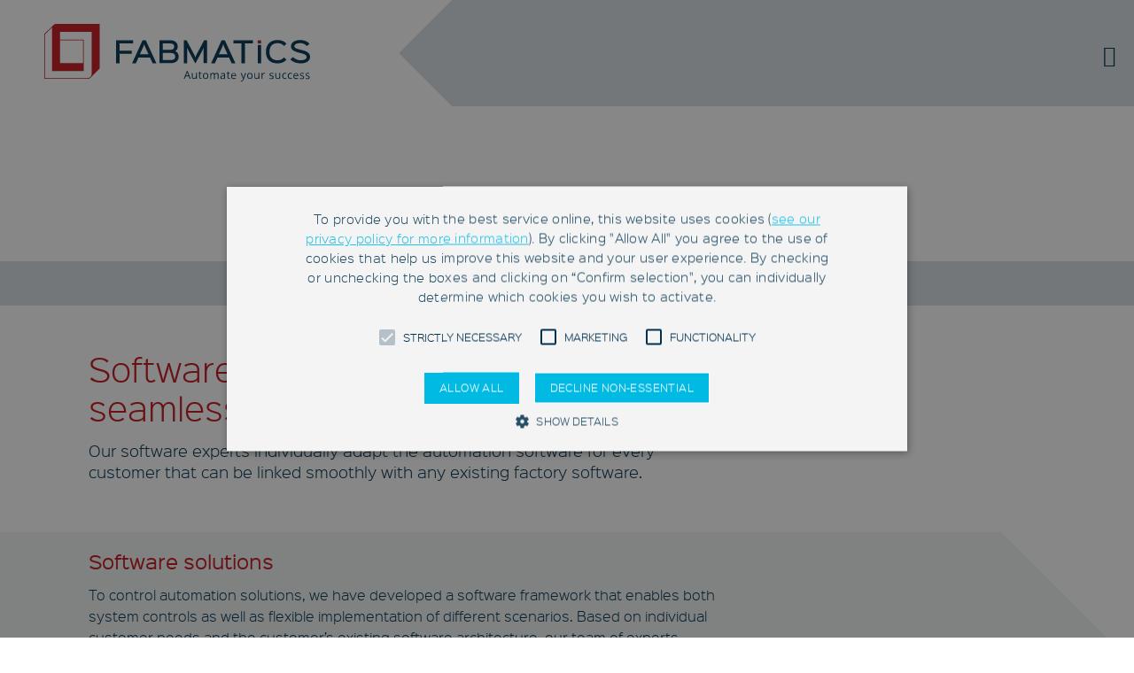

--- FILE ---
content_type: text/html; charset=UTF-8
request_url: https://www.fabmatics.com/solutions/software/
body_size: 8597
content:
<!DOCTYPE html> <!--[if lt IE 7]><html class="no-js lt-ie9 lt-ie8 lt-ie7" lang="en"><![endif]--> <!--[if IE 7]><html class="no-js lt-ie9 lt-ie8" lang="en"><![endif]--> <!--[if IE 8]><html class="no-js lt-ie9" lang="en" ><![endif]--> <!--[if gt IE 8]><!--><html class="no-js" lang="en" ><!--<![endif]--><head><meta charset="utf-8"><meta http-equiv="X-UA-Compatible" content="IE=edge"><meta name="viewport" content="width=device-width, initial-scale=1.0"><meta name="referrer" content="no-referrer"><meta name="seobility" content="252b62d4cecd5b4005d4470a9416676d"><meta name='robots' content='index, follow, max-image-preview:large, max-snippet:-1, max-video-preview:-1' /> <title>Software - Fabmatics</title><link rel="canonical" href="https://www.fabmatics.com/solutions/software/" /><meta property="og:locale" content="en_US" /><meta property="og:type" content="article" /><meta property="og:title" content="Software" /><meta property="og:description" content="Software solutions To control automation solutions, we have developed a software framework that enables both system controls as well as flexible implementation of different scenarios. Based on individual customer needs and the customer&rsquo;s existing software architecture, our team of experts adapts the corresponding components for any control level and links these with the existing MES [&hellip;]" /><meta property="og:url" content="https://www.fabmatics.com/solutions/software/" /><meta property="og:site_name" content="Fabmatics" /><meta property="article:modified_time" content="2016-11-03T10:12:31+00:00" /><meta property="og:image" content="https://www.fabmatics.com/files/2020/04/infineon-200mm-semiconductor-fab-dresden.jpg" /><meta property="og:image:width" content="2126" /><meta property="og:image:height" content="1419" /><meta property="og:image:type" content="image/jpeg" /><meta name="twitter:card" content="summary_large_image" /> <script type="application/ld+json" class="yoast-schema-graph">{"@context":"https://schema.org","@graph":[{"@type":"WebPage","@id":"https://www.fabmatics.com/solutions/software/","url":"https://www.fabmatics.com/solutions/software/","name":"Software - Fabmatics","isPartOf":{"@id":"https://www.fabmatics.com/#website"},"datePublished":"2016-10-06T13:07:40+00:00","dateModified":"2016-11-03T10:12:31+00:00","breadcrumb":{"@id":"https://www.fabmatics.com/solutions/software/#breadcrumb"},"inLanguage":"en-US","potentialAction":[{"@type":"ReadAction","target":["https://www.fabmatics.com/solutions/software/"]}]},{"@type":"BreadcrumbList","@id":"https://www.fabmatics.com/solutions/software/#breadcrumb","itemListElement":[{"@type":"ListItem","position":1,"name":"Home","item":"https://www.fabmatics.com/"},{"@type":"ListItem","position":2,"name":"Solutions","item":"https://www.fabmatics.com/solutions/"},{"@type":"ListItem","position":3,"name":"Software"}]},{"@type":"WebSite","@id":"https://www.fabmatics.com/#website","url":"https://www.fabmatics.com/","name":"Fabmatics","description":"Leistungsstarke Materialfluss-Automatisierung für Chipfabriken und Anlagenhersteller","publisher":{"@id":"https://www.fabmatics.com/#organization"},"potentialAction":[{"@type":"SearchAction","target":{"@type":"EntryPoint","urlTemplate":"https://www.fabmatics.com/?s={search_term_string}"},"query-input":{"@type":"PropertyValueSpecification","valueRequired":true,"valueName":"search_term_string"}}],"inLanguage":"en-US"},{"@type":"Organization","@id":"https://www.fabmatics.com/#organization","name":"Fabmatics GmbH","url":"https://www.fabmatics.com/","logo":{"@type":"ImageObject","inLanguage":"en-US","@id":"https://www.fabmatics.com/#/schema/logo/image/","url":"https://www.fabmatics.com/files/2016/08/fabmatics-logo.png","contentUrl":"https://www.fabmatics.com/files/2016/08/fabmatics-logo.png","width":600,"height":130,"caption":"Fabmatics GmbH"},"image":{"@id":"https://www.fabmatics.com/#/schema/logo/image/"},"sameAs":["https://www.linkedin.com/company/fabmatics-gmbh","https://www.youtube.com/user/ortnerinfo"]}]}</script> <link rel='dns-prefetch' href='//cdn.cookie-script.com' /><link rel="alternate" title="oEmbed (JSON)" type="application/json+oembed" href="https://www.fabmatics.com/wp-json/oembed/1.0/embed?url=https%3A%2F%2Fwww.fabmatics.com%2Fsolutions%2Fsoftware%2F" /><link rel="alternate" title="oEmbed (XML)" type="text/xml+oembed" href="https://www.fabmatics.com/wp-json/oembed/1.0/embed?url=https%3A%2F%2Fwww.fabmatics.com%2Fsolutions%2Fsoftware%2F&#038;format=xml" /><style id='wp-img-auto-sizes-contain-inline-css' type='text/css'>img:is([sizes=auto i],[sizes^="auto," i]){contain-intrinsic-size:3000px 1500px} /*# sourceURL=wp-img-auto-sizes-contain-inline-css */</style><style id='classic-theme-styles-inline-css' type='text/css'>/*! This file is auto-generated */ .wp-block-button__link{color:#fff;background-color:#32373c;border-radius:9999px;box-shadow:none;text-decoration:none;padding:calc(.667em + 2px) calc(1.333em + 2px);font-size:1.125em}.wp-block-file__button{background:#32373c;color:#fff;text-decoration:none} /*# sourceURL=/wp-includes/css/classic-themes.min.css */</style><link rel='stylesheet' id='framework-styles-css' href='https://www.fabmatics.com/wp-content/cache/autoptimize/css/autoptimize_single_3067d7b6b1504f83b585d5ae1a16c22d.css' type='text/css' media='all' /><link rel='stylesheet' id='style-css' href='https://www.fabmatics.com/wp-content/cache/autoptimize/css/autoptimize_single_88e26e3a1aa6273c5194801ddfeac414.css' type='text/css' media='all' /><link rel='stylesheet' id='style-rf-css' href='https://www.fabmatics.com/wp-content/cache/autoptimize/css/autoptimize_single_7579fc4dae052a339ce4390e3cd20a93.css' type='text/css' media='all' /><link rel='stylesheet' id='style-sk-css' href='https://www.fabmatics.com/wp-content/cache/autoptimize/css/autoptimize_single_7e29810d2dcf018409756aae67df47d8.css' type='text/css' media='all' /><link rel='stylesheet' id='responsive-styles-css' href='https://www.fabmatics.com/wp-content/cache/autoptimize/css/autoptimize_single_297dac82d9c586ff8ef69836c39cc339.css' type='text/css' media='all' /> <script type="text/javascript" id="wpml-cookie-js-extra">/* <![CDATA[ */
var wpml_cookies = {"wp-wpml_current_language":{"value":"en","expires":1,"path":"/"}};
var wpml_cookies = {"wp-wpml_current_language":{"value":"en","expires":1,"path":"/"}};
//# sourceURL=wpml-cookie-js-extra
/* ]]> */</script> <script type="text/javascript" src="https://www.fabmatics.com/wp-content/cache/autoptimize/js/autoptimize_single_f3606e4db5e156a1b086bcfeb3b2d9b4.js" id="wpml-cookie-js" defer="defer" data-wp-strategy="defer"></script> <script type="text/javascript" src="https://www.fabmatics.com/wp-content/plugins/sitepress-multilingual-cms/templates/language-switchers/legacy-dropdown/script.min.js" id="wpml-legacy-dropdown-0-js"></script> <script type="text/javascript" src="https://www.fabmatics.com/wp-includes/js/jquery/jquery.min.js" id="jquery-core-js"></script> <script type="text/javascript" src="https://www.fabmatics.com/wp-includes/js/jquery/jquery-migrate.min.js" id="jquery-migrate-js"></script> <link rel="https://api.w.org/" href="https://www.fabmatics.com/wp-json/" /><link rel="alternate" title="JSON" type="application/json" href="https://www.fabmatics.com/wp-json/wp/v2/pages/753" /><meta name="generator" content="WPML ver:4.8.6 stt:1,3;" /></head><body class="wp-singular page-template-default page page-id-753 page-child parent-pageid-743 wp-theme-fabmatics2"><div class="wrapper" id="home"><header class="lazyload page-header clearfix" data-bg="https://www.fabmatics.com/files/2016/10/fabmatics-hero.jpg" style="background-image:url(data:image/svg+xml,%3Csvg%20xmlns=%22http://www.w3.org/2000/svg%22%20viewBox=%220%200%20500%20300%22%3E%3C/svg%3E)"><div class="logo-container pull-left"><div class="logo-container-inner global-arrow arrow-white arrow-large"> <span class="triangle"></span><div class="svg-container"> <a class="logo" href="https://www.fabmatics.com" title="Leistungsstarke Materialfluss-Automatisierung für Chipfabriken und Anlagenhersteller"> <svg xmlns="http://www.w3.org/2000/svg" viewBox="0 0 305 66.5"> <path fill="#003250" d="M304 60.5c-.3-.3-.8-.6-1.6-.9-.6-.2-1-.4-1.2-.5-.2-.1-.4-.2-.4-.4-.1-.1-.1-.3-.1-.5 0-.3.1-.5.4-.6.2-.2.6-.2 1.1-.2.6 0 1.2.1 1.8.4l.4-.8c-.7-.3-1.4-.4-2.1-.4-.8 0-1.4.2-1.8.5-.4.3-.7.8-.7 1.3 0 .3.1.6.2.8.1.2.3.4.6.6.3.2.7.4 1.3.6.7.3 1.1.5 1.3.7.2.2.3.4.3.7 0 .3-.1.6-.4.8-.3.2-.7.3-1.2.3-.3 0-.7 0-1.1-.1-.4-.1-.7-.2-1-.4v1c.5.3 1.2.4 2.1.4.8 0 1.5-.2 2-.5s.7-.8.7-1.5c-.2-.6-.3-1-.6-1.3m-6.4 0c-.3-.3-.8-.6-1.6-.9-.6-.2-1-.4-1.2-.5-.2-.1-.4-.2-.4-.4-.1-.1-.1-.3-.1-.5 0-.3.1-.5.4-.6.2-.2.6-.2 1.1-.2.6 0 1.2.1 1.8.4l.4-.8c-.7-.3-1.4-.4-2.1-.4-.8 0-1.4.2-1.8.5-.5.3-.7.8-.7 1.3 0 .3.1.6.2.8.1.2.3.4.6.6.3.2.7.4 1.3.6.7.3 1.1.5 1.3.7.2.2.3.4.3.7 0 .3-.1.6-.4.8-.3.2-.7.3-1.2.3-.3 0-.7 0-1.1-.1-.4-.1-.7-.2-1-.4v1c.5.3 1.2.4 2.1.4.8 0 1.5-.2 2-.5s.7-.8.7-1.5c-.2-.6-.3-1-.6-1.3M290 58c.3.3.4.8.4 1.5h-3.5c.1-.6.2-1.1.6-1.5.3-.4.8-.5 1.3-.5.5-.1.9.1 1.2.5m.2 5.5l1-.3v-.9c-.7.3-1.4.5-2.2.5-.7 0-1.2-.2-1.6-.6-.4-.4-.6-1-.6-1.8h4.7v-.6c0-.9-.2-1.6-.7-2.2s-1.2-.8-2-.8c-.9 0-1.6.3-2.2 1-.5.6-.8 1.5-.8 2.6s.3 1.9.9 2.5c.6.6 1.4.9 2.4.9.4-.2.8-.2 1.1-.3m-6-.3v-.9c-.6.2-1.2.4-1.7.4-.7 0-1.2-.2-1.5-.7-.3-.4-.5-1.1-.5-1.9 0-1.8.7-2.6 2.1-2.6.2 0 .4 0 .7.1.3.1.5.1.7.2l.3-.9c-.2-.1-.4-.2-.8-.2-.3-.1-.7-.1-1-.1-1 0-1.8.3-2.3.9-.5.6-.8 1.5-.8 2.6s.3 2 .8 2.6c.5.6 1.3.9 2.3.9.7 0 1.2-.1 1.7-.4m-6.4 0v-.9c-.6.2-1.2.4-1.7.4-.7 0-1.2-.2-1.5-.7-.3-.4-.5-1.1-.5-1.9 0-1.8.7-2.6 2.1-2.6.2 0 .4 0 .7.1.3.1.5.1.7.2l.3-.9c-.2-.1-.4-.2-.8-.2-.3-.1-.7-.1-1-.1-1 0-1.8.3-2.3.9-.5.6-.8 1.5-.8 2.6s.3 2 .8 2.6c.5.6 1.3.9 2.3.9.7 0 1.2-.1 1.7-.4m-12.6-6.5v4.4c0 .9.2 1.5.6 1.9.4.4 1 .6 1.8.6.5 0 .9-.1 1.3-.3.4-.2.7-.4.9-.8h.1l.1.9h.8v-6.8h-1v3.6c0 .9-.2 1.5-.5 1.9s-.8.6-1.6.6c-.5 0-.9-.1-1.2-.4-.2-.3-.4-.7-.4-1.2v-4.4h-.9zm-2.4 3.8c-.3-.3-.8-.6-1.6-.9-.6-.2-1-.4-1.2-.5-.2-.1-.4-.2-.4-.4-.1-.1-.1-.3-.1-.5 0-.3.1-.5.4-.6.2-.2.6-.2 1.1-.2.6 0 1.2.1 1.8.4l.2-.8c-.7-.3-1.4-.4-2.1-.4-.8 0-1.4.2-1.8.5-.4.3-.7.8-.7 1.3 0 .3.1.6.2.8.1.2.3.4.6.6.3.2.7.4 1.3.6.7.3 1.1.5 1.3.7.2.2.3.4.3.7 0 .3-.1.6-.4.8-.3.2-.7.3-1.2.3-.3 0-.7 0-1.1-.1-.4-.1-.7-.2-1-.4v1c.5.3 1.2.4 2.1.4.8 0 1.5-.2 2-.5s.7-.8.7-1.5c0-.6-.2-1-.4-1.3M305 38c0-3.2-2.3-5.9-7.6-7.3-.6-.2-3.7-1-4.3-1.1-4.5-1.2-6.1-2.1-6.1-3.8 0-1.8 1.9-3.6 6.7-3.6 3.4 0 5.8 1.3 7.7 3.4l2.9-2.8c-2.6-2.7-6.2-4.2-10.5-4.2-7.3 0-10.7 3.5-10.7 7.3 0 4 3.5 5.8 8.3 7.1.6.2 4.3 1.1 4.9 1.3 3.5.9 4.8 2.4 4.8 3.9 0 2-2.2 3.8-7 3.8-3.3 0-5.8-1-8.8-3.7l-2.9 2.8c3 3.2 7.5 4.5 11.8 4.5 7.7 0 10.8-3.8 10.8-7.6m-27.1-15.2c-2.5-2.7-5.8-4.2-10.3-4.2-8.6 0-13.3 5.7-13.3 13.7 0 7.9 4.5 13.3 13.3 13.3 4.4 0 7.7-1.4 10.3-4.2l-2.8-2.8c-1.7 2.2-4 3.4-7.4 3.4-6.7 0-9.3-4.3-9.3-9.7 0-5.6 2.8-10.1 9.3-10.1 3.5 0 5.7 1.2 7.4 3.4l2.8-2.8zM239.5 19H217v3.6h9.5l-.2.4v22.4h3.9V23l-.2-.4h9.5V19zm-32.3 0h-3.8l-11.9 26.4h4.3l2.8-6.1-.2-.4h14l-.2.4 2.8 6.1h4.3L207.2 19zm-7.1 16.2l.4-.4 4.1-9 .7-2.4h.1l.7 2.4 4 8.9.4.4h-10.4zM186.7 19h-3.3l-8.7 16.4-1.3 3.1h-.1l-1.3-3.1-8.7-16.4H160v26.4h3.9V27.5h.1l1.4 3.4 7.9 14.8h.1l7.9-14.7 1.4-3.5h.1v17.8h3.9V19zm-32.5 18.7c0-2.9-1.4-5.2-3.9-6.2v-.1c1.9-1.2 2.8-2.9 2.8-5.2 0-3.9-2.7-7.3-8.4-7.3h-12.5v26.4H145c5.9 0 9.2-2.9 9.2-7.6m-5.1-11.5c0 2.1-1.2 3.7-4.7 3.7h-8.7l.4-.4V23l-.4-.4h8.7c3.2 0 4.7 1.2 4.7 3.6m1.1 11.5c0 2.6-1.4 4-5.3 4h-9.2l.4-.4V34l-.4-.4h9.2c3.8 0 5.3 1.6 5.3 4.1M116.5 19h-3.8l-11.9 26.4h4.3l2.8-6.1-.2-.4h14l-.2.4 2.8 6.1h4.3L116.5 19zm-7.1 16.2l.4-.4 4.1-9 .7-2.4h.1l.7 2.4 4 8.9.4.4h-10.4zM101.9 19H82.4v26.4h3.9V35l-.4-.4h14.4V31H85.9l.4-.4V23l-.4-.4h16V19zm143 5.4h3.9v21h-3.9z"/> <path fill="#C4161C" d="M244.9 19h3.9v3.6h-3.9z"/> <path fill="#003250" d="M218.6 58c.3.3.4.8.4 1.5h-3.5c.1-.6.2-1.1.6-1.5.3-.4.8-.5 1.3-.5.5-.1.9.1 1.2.5m.2 5.5l1-.3v-.9c-.7.3-1.4.5-2.2.5-.7 0-1.2-.2-1.6-.6-.4-.4-.6-1-.6-1.8h4.7v-.6c0-.9-.2-1.6-.7-2.2-.5-.6-1.2-.8-2-.8-.9 0-1.6.3-2.2 1-.5.6-.8 1.5-.8 2.6s.3 1.9.9 2.5c.6.6 1.4.9 2.4.9.4-.2.8-.2 1.1-.3m-7.4-1.1c-.2-.2-.3-.5-.3-.9v-4h2v-.8h-2v-1.6h-.6l-.4 1.4-1 .4v.5h1v4c0 1.4.7 2.1 2 2.1.2 0 .4 0 .6-.1.2 0 .4-.1.5-.1v-.8c-.1 0-.2.1-.4.1h-.5c-.5.1-.7 0-.9-.2m-7.9.1c-.2-.2-.3-.5-.3-.8 0-.5.2-.8.5-1 .4-.2.9-.3 1.8-.4h1v.6c0 .6-.2 1.1-.5 1.5s-.9.5-1.5.5c-.5-.2-.8-.2-1-.4m4 1v-4.6c0-.8-.2-1.4-.6-1.7-.4-.4-1-.5-1.8-.5-.4 0-.8 0-1.2.2-.4.1-.8.2-1.1.4l.3.8c.7-.3 1.4-.5 1.9-.5s.9.1 1.1.4c.2.3.3.6.3 1.2v.4h-1.1c-2.2.1-3.3.8-3.3 2.1 0 .6.2 1.1.6 1.5.4.3.9.5 1.6.5.5 0 .9-.1 1.3-.2.3-.2.7-.4 1-.9l.2 1h.8zm-7.4 0v-4.4c0-.9-.2-1.5-.6-1.9-.4-.4-1-.6-1.7-.6-.5 0-.9.1-1.3.3-.4.2-.7.5-.9.8-.3-.8-1-1.1-2.1-1.1-.4 0-.8.1-1.2.3-.4.2-.6.4-.8.8l-.2-.9h-.8v6.8h1v-3.5c0-.9.1-1.5.4-1.9.3-.4.8-.6 1.4-.6.5 0 .9.1 1.1.4.2.3.3.7.3 1.2v4.4h1v-3.8c0-.8.2-1.3.5-1.7.3-.4.8-.5 1.4-.5.5 0 .8.1 1.1.4.2.3.3.7.3 1.2v4.4h1.1zm-16.5-5.4c.3-.4.8-.7 1.5-.7s1.2.2 1.5.7.5 1.1.5 2c0 .9-.2 1.5-.5 2s-.9.7-1.5.7c-.7 0-1.2-.2-1.5-.7-.3-.5-.5-1.1-.5-2 0-.9.2-1.5.5-2m3.8-.6c-.6-.6-1.3-.9-2.3-.9-1 0-1.7.3-2.3.9-.6.6-.8 1.5-.8 2.6 0 .7.1 1.3.4 1.9.3.5.6.9 1.1 1.2.5.3 1 .4 1.6.4 1 0 1.7-.3 2.3-.9.6-.6.8-1.5.8-2.6s-.2-1.9-.8-2.6m-8.4 4.9c-.2-.2-.3-.5-.3-.9v-4h2v-.8h-2v-1.6h-.6l-.4 1.4-1 .4v.5h1v4c0 1.4.7 2.1 2 2.1.2 0 .4 0 .6-.1.2 0 .4-.1.5-.1v-.8c-.1 0-.2.1-.4.1h-.5c-.5.1-.8 0-.9-.2m-9.6-5.7v4.4c0 .9.2 1.5.6 1.9.4.4 1 .6 1.8.6.5 0 .9-.1 1.3-.3.4-.2.7-.4.9-.8h.1l.1.9h.8v-6.8h-1v3.6c0 .9-.2 1.5-.5 1.9-.3.4-.8.6-1.6.6-.5 0-.9-.1-1.2-.4-.3-.3-.4-.7-.4-1.2v-4.4h-.9zm-6.9 3l1.1-2.8c.2-.5.3-.9.4-1.3.1.5.3 1 .4 1.3l1 2.8h-2.9zm5.5 3.8l-3.5-9.1h-.9l-3.6 9.1h1.1l1.1-2.9h3.6l1.1 2.9h1.1zm83.2-6.6c-.4.2-.7.6-.9 1l-.1-1.3h-.8v6.8h1v-3.6c0-.7.2-1.2.6-1.7.4-.4.9-.7 1.4-.7.2 0 .5 0 .7.1l.1-1c-.2 0-.5-.1-.8-.1-.4.2-.8.3-1.2.5m-10.1-.2v4.4c0 .9.2 1.5.6 1.9.4.4 1 .6 1.8.6.5 0 .9-.1 1.3-.3s.7-.4.9-.8h.1l.1.9h.8v-6.8h-1v3.6c0 .9-.2 1.5-.5 1.9-.3.4-.8.6-1.6.6-.5 0-.9-.1-1.2-.4-.3-.3-.4-.7-.4-1.2v-4.4h-.9zm-6.7 1.4c.3-.4.8-.7 1.5-.7s1.2.2 1.5.7c.3.4.5 1.1.5 2 0 .9-.2 1.5-.5 2s-.9.7-1.5.7-1.2-.2-1.5-.7c-.3-.5-.5-1.1-.5-2-.1-.9.1-1.5.5-2m3.8-.6c-.6-.6-1.3-.9-2.3-.9-1 0-1.7.3-2.3.9-.6.6-.8 1.5-.8 2.6 0 .7.1 1.3.4 1.9.3.5.6.9 1.1 1.2.5.3 1 .4 1.6.4 1 0 1.7-.3 2.3-.9.6-.6.8-1.5.8-2.6s-.3-1.9-.8-2.6m-10.1 6l-.4 1c-.3.8-.8 1.2-1.5 1.2-.3 0-.5 0-.8-.1v.8c.3.1.6.1.9.1.6 0 1-.2 1.4-.5.4-.3.7-.9 1-1.6l2.9-7.7h-1.1c-.9 2.6-1.5 4.2-1.7 4.7-.2.5-.3.9-.3 1.1-.1-.4-.3-1-.6-1.9l-1.5-3.9h-1.1l2.8 6.8z"/> <path fill="#C4161C" d="M44.5 45.3H18.1V19h26.4v26.3zm9.9-36.2v48.7c-.1 2.7-2.3 4.8-5 4.9H.8V12.1L9 3.9v50.5h36.3V18.1H18.1v-9h36.3zm9.1 42.6V0H13.6c-1.3 0-2.4.5-3.2 1.4L0 11.7v51.7h50c1.2 0 2.3-.6 3.1-1.4l10.4-10.3z"/> </svg> <strong>Fabmatics</strong> </a></div></div> </div><nav><div class="navigation-container"><ul class="contact-navigation pull-right global-arrow arrow-darkblue arrow-large arrow-left"><li style="display:block"><span class="triangle"></span></li><li class="page_item page-item-3113"><a href="https://www.fabmatics.com/service/contact/">Contact</a></li><li class="page_item page-item-3159"><a href="https://www.fabmatics.com/service/technical-support/">Service</a></li></ul><div class="page-navigation pull-right global-arrow arrow-lightblue arrow-large arrow-left"> <span class="triangle"></span><ul class="navigation inline"><li class="fold-navigation-item"><a href="#" class="fold-navigation"><i class="ion-android-menu"></i></a></li><li class="toggle-searchform-item"><a href="#" class="toggle-searchform" data-toggle=".page-navigation .searchform"><i class="ion-ios-search-strong"></i></a></li><li class="page_item page-item-743 page_item_has_children current_page_ancestor current_page_parent"><a href="https://www.fabmatics.com/solutions/">Solutions</a></li><li class="page_item page-item-86 page_item_has_children"><a href="https://www.fabmatics.com/products/">Products</a></li><li class="page_item page-item-90 page_item_has_children"><a href="https://www.fabmatics.com/fabmatics/">Fabmatics</a></li><li class="page_item page-item-92 page_item_has_children"><a href="https://www.fabmatics.com/news/">News</a></li><li class="page_item page-item-1460 page_item_has_children"><a href="https://www.fabmatics.com/careers/">Career</a></li></ul><form class="searchform clearfix col-xs-12 col-sm-6" action="https://www.fabmatics.com" method="get" role="search" style="display:none"><div class="_col-xs-12"> <input type="text" name="s" class="searchword" required="required" value="" placeholder="Searchword"></div> <button type="submit" class="button" title="Search"><i class="ion-ios-search-strong"></i></button></form></div><ul class="language-navigation inline col-xs-3 pull-right right"><li class="language lang-de "><a href="https://www.fabmatics.com/de/leistungen/software/" title="German">de</a></li><li class="language lang-en current"><a href="https://www.fabmatics.com/solutions/software/" title="English">en</a></li></ul></div> <div class="subnavigation"><div class="container"><div class="row"> <a href="#" class="toggle-navigation center" data-toggle=".subnavigation .navigation"><i class="ion-android-menu"></i></a><ul class="navigation inline global-arrow arrow-lightblue arrow-large arrow-left"><li style="display:block"><span class="triangle"></span></li><li class="page_item page-item-3548"><a href="https://www.fabmatics.com/solutions/fab-automation-solutions/">Our Solutions</a></li><li class="page_item page-item-745"><a href="https://www.fabmatics.com/solutions/handling/">Handling</a></li><li class="page_item page-item-747"><a href="https://www.fabmatics.com/solutions/transport/">Transport</a></li><li class="page_item page-item-749"><a href="https://www.fabmatics.com/solutions/storage/">Storage</a></li><li class="page_item page-item-751"><a href="https://www.fabmatics.com/solutions/rfid-semiconductor/">Identification</a></li><li class="page_item page-item-753 current_page_item"><a href="https://www.fabmatics.com/solutions/software/" aria-current="page">Software</a></li><li class="page_item page-item-756"><a href="https://www.fabmatics.com/solutions/services/">Services</a></li></ul></div></div></div></nav><div class="clear"></div><div class="header-content center clearfix col-xs-12"> <strong class="header-title">Software</strong><div class="container"><p class="subtitle center col-lg-6 col-lg-push-3 col-xs-12">Software solutions for stable systems integration</p></div></div></header> <a id="top" class="anchor"></a><main class="clearfix page-content post-753 page type-page status-publish hentry"><div class="content-header-container"><div class="container"><div class="row"><header class="col-xs-12 col-sm-8 content-header"><h1>Software solutions that integrate seamlessly with your system</h1><p>Our&nbsp;software experts individually adapt the automation software for every customer that can be linked smoothly with any existing factory software.</p></header><aside class="content-sidebar col-xs-12 col-sm-4 col-md-3"><p><noscript><img decoding="async" class="alignnone wp-image-2563 size-medium" src="https://www.fabmatics.com/files/2016/10/ortner-Softwareentwicklung_web-300x225.jpg" alt="Software Development Fabmatics" width="300" height="225" srcset="https://www.fabmatics.com/files/2016/10/ortner-Softwareentwicklung_web-300x225.jpg 300w, https://www.fabmatics.com/files/2016/10/ortner-Softwareentwicklung_web-768x576.jpg 768w, https://www.fabmatics.com/files/2016/10/ortner-Softwareentwicklung_web-1024x768.jpg 1024w, https://www.fabmatics.com/files/2016/10/ortner-Softwareentwicklung_web.jpg 1800w" sizes="(max-width: 300px) 100vw, 300px" /></noscript><img decoding="async" class="lazyload alignnone wp-image-2563 size-medium" src='data:image/svg+xml,%3Csvg%20xmlns=%22http://www.w3.org/2000/svg%22%20viewBox=%220%200%20300%20225%22%3E%3C/svg%3E' data-src="https://www.fabmatics.com/files/2016/10/ortner-Softwareentwicklung_web-300x225.jpg" alt="Software Development Fabmatics" width="300" height="225" data-srcset="https://www.fabmatics.com/files/2016/10/ortner-Softwareentwicklung_web-300x225.jpg 300w, https://www.fabmatics.com/files/2016/10/ortner-Softwareentwicklung_web-768x576.jpg 768w, https://www.fabmatics.com/files/2016/10/ortner-Softwareentwicklung_web-1024x768.jpg 1024w, https://www.fabmatics.com/files/2016/10/ortner-Softwareentwicklung_web.jpg 1800w" data-sizes="(max-width: 300px) 100vw, 300px" /></p><p><noscript><img decoding="async" class="alignnone wp-image-2570 size-full" src="https://www.fabmatics.com/files/2016/10/ortner-32880.jpg" alt="Fabmatics GUI" width="2048" height="1535" srcset="https://www.fabmatics.com/files/2016/10/ortner-32880.jpg 2048w, https://www.fabmatics.com/files/2016/10/ortner-32880-300x225.jpg 300w, https://www.fabmatics.com/files/2016/10/ortner-32880-768x575.jpg 768w, https://www.fabmatics.com/files/2016/10/ortner-32880-1024x767.jpg 1024w" sizes="(max-width: 2048px) 100vw, 2048px" /></noscript><img decoding="async" class="lazyload alignnone wp-image-2570 size-full" src='data:image/svg+xml,%3Csvg%20xmlns=%22http://www.w3.org/2000/svg%22%20viewBox=%220%200%202048%201535%22%3E%3C/svg%3E' data-src="https://www.fabmatics.com/files/2016/10/ortner-32880.jpg" alt="Fabmatics GUI" width="2048" height="1535" data-srcset="https://www.fabmatics.com/files/2016/10/ortner-32880.jpg 2048w, https://www.fabmatics.com/files/2016/10/ortner-32880-300x225.jpg 300w, https://www.fabmatics.com/files/2016/10/ortner-32880-768x575.jpg 768w, https://www.fabmatics.com/files/2016/10/ortner-32880-1024x767.jpg 1024w" data-sizes="(max-width: 2048px) 100vw, 2048px" /></p></aside></div></div></div><div class="content-main-container"><div class="container"><div class="row"><div class="col-xs-12 col-sm-8 content-main" role="main"><h2>Software solutions</h2><p>To control automation solutions, we have developed a software framework that enables both system controls as well as flexible implementation of different scenarios. Based on individual customer needs and the customer&rsquo;s existing software architecture, our team of experts adapts the corresponding components for any control level and links these with the existing MES (Manufacturing Execution System).</p><h3>As a systems integrator, Fabmatics provides software that has been developed in-house:</h3><ul><li>For controlling individual automated components (Low Level Controller) like transport systems, RFID, input/output stations, lifters, robot cells</li><li>For the integration of complex automation systems including interaction with MES production controller software (Cluster Controller)</li></ul><p>The host interface of the cluster controllers may also be adjusted specifically to the customer&rsquo;s IT architecture to achieve seamless integration of automation systems with the factory&rsquo;s existing software landscape. Among others, standard interfaces like SECS-II/HSMS and VFEI on TIB-RV are available.</p><p>Modern GUIs (Graphical User Interfaces) provide extensive control and&nbsp;monitoring options both for the operator as well as the service personnel.</p><p>If requested, we can also include highly available solutions for critical systems components (Hot Standby) in order to ensure uninterrupted functionality of the automation clusters in case of errors.</p><p>&nbsp;</p></div></div></div></div><footer class="content-footer"><div class="container"><div class="row"><div class="col-xs-12 content-main center"><div class="list-content-container clearfix type-team layout-footer row "><h4 class="likeh1">Contact us!</h4><div class="clearfix"><div class="row"> <div class="contact-item clearfix col-xs-12 col-sm-6 col-sm-4 left"> <!--<figure class="col-xs-4"></figure> --><div class="col-xs-12 contact-datas"><p><strong class="likeh3">Sales Team Europe</strong></p><p>Phone: +49 351 65237-215</p><p><br /><a href="mailto:sales@fabmatics.com" class="global-arrow arrow-turq arrow-button global-link-with-arrow"> <span class="triangle"></span> <span class="text">E-Mail</span> </a></p> <br></div></div> <div class="contact-item clearfix col-xs-12 col-sm-6 col-sm-4 left"> <!--<figure class="col-xs-4"></figure> --><div class="col-xs-12 contact-datas"><p><strong class="likeh3">Sales Team USA</strong></p><p>Phone: +1 315 316 1480</p><p><br /><a href="mailto:info.usa@fabmatics.com" class="global-arrow arrow-turq arrow-button global-link-with-arrow"> <span class="triangle"></span> <span class="text">E-Mail</span> </a></p> <br></div></div> <div class="contact-item clearfix col-xs-12 col-sm-6 col-sm-4 left"> <!--<figure class="col-xs-4"></figure> --><div class="col-xs-12 contact-datas"><p><strong class="likeh3">Sales Contact Japan</strong></p><p>Phone: +81 92 473 6455</p><p><br /><a href="mailto:info@brux.jp" class="global-arrow arrow-turq arrow-button global-link-with-arrow"> <span class="triangle"></span> <span class="text">E-Mail</span> </a></p> <br></div></div> <div class="contact-item clearfix col-xs-12 col-sm-6 col-sm-4 left"> <!--<figure class="col-xs-4"></figure> --><div class="col-xs-12 contact-datas"><p><strong class="likeh3">Sales Contact Singapur & Malaysia</strong></p><p>Phone: +65 91 06 2386</p><p><br /><a href="mailto:joseph.soo@micro-optics.com.sg" class="global-arrow arrow-turq arrow-button global-link-with-arrow"> <span class="triangle"></span> <span class="text">E-Mail</span> </a></p> <br></div></div> <div class="contact-item clearfix col-xs-12 col-sm-6 col-sm-4 left"> <!--<figure class="col-xs-4"></figure> --><div class="col-xs-12 contact-datas"><p><strong class="likeh3">Sales Contact Taiwan & China</strong></p><p>Phone: +886 91 253 1863</p><p><br /><a href="mailto:jeff.chen@gbgtek.com.tw" class="global-arrow arrow-turq arrow-button global-link-with-arrow"> <span class="triangle"></span> <span class="text">E-Mail</span> </a></p> <br></div></div></div></div></div></div></div></footer></main><div class="clear"></div><footer class="lazyload page-footer clearfix" data-bg="https://www.fabmatics.com/files/2016/09/footer.png" style="background-image:url(data:image/svg+xml,%3Csvg%20xmlns=%22http://www.w3.org/2000/svg%22%20viewBox=%220%200%20500%20300%22%3E%3C/svg%3E)"><div class="_row"><div class="copy col-xs-12 col-md-6"> &copy;&nbsp;2026<ul class="navigation"><li class="page_item page-item-3447"><a href="https://www.fabmatics.com/">Start</a></li><li class="page_item page-item-3113"><a href="https://www.fabmatics.com/service/contact/">Contact</a></li><li class="page_item page-item-3159"><a href="https://www.fabmatics.com/service/technical-support/">Service</a></li><li class="page_item page-item-3120"><a href="https://www.fabmatics.com/service/sitemap/">Sitemap</a></li><li class="page_item page-item-17"><a href="https://www.fabmatics.com/service/legal-informations/">Legal</a></li><li class="page_item page-item-4565"><a href="https://www.fabmatics.com/service/data-protection-information/">Data protection information</a></li><li class="page_item page-item-3122"><a href="https://www.fabmatics.com/service/gtc/">GTC</a></li><li class="page_item page-item-13390"><a href="https://www.fabmatics.com/service/whistleblower-system/">Whistleblower System</a></li><li class="page_item page-item-5124"><a href="https://www.fabmatics.com/service/newsletter/">Newsletter</a></li></ul> </div><div class=""><ul class="right col-xs-12 col-md-6 social-navigation"><li><a href="https://www.scio-automation.com/" target="_blank" title="SCIO Website"> <noscript><img src="https://www.fabmatics.com/wp-content/themes/fabmatics%202/images/scio_member_weiss_02.svg" width="136" height="30" alt="SCIO Website"></noscript><img class="lazyload" src='data:image/svg+xml,%3Csvg%20xmlns=%22http://www.w3.org/2000/svg%22%20viewBox=%220%200%20136%2030%22%3E%3C/svg%3E' data-src="https://www.fabmatics.com/wp-content/themes/fabmatics%202/images/scio_member_weiss_02.svg" width="136" height="30" alt="SCIO Website"> </a></li><li><a href="https://www.youtube.com/@fabmatics-automation" target="_blank"><i class="fa fa-youtube"></i></a></li><li><a href="https://www.linkedin.com/company/fabmatics-gmbh" target="_blank"><i class="fa fa-linkedin"></i></a></li><li><a href="https://www.xing.com/companies/fabmaticsgmbh" target="_blank"><i class="fa fa-xing"></i></a></li><li><a href="https://www.fabmatics.com/feed/atom/"><i class="fa fa-rss"></i></a></li></ul></div></div></footer> <a href="#home" class="scroll-top scrollToAnchor"><i class="ion-ios-arrow-up"></i></a></div> <script type="speculationrules">{"prefetch":[{"source":"document","where":{"and":[{"href_matches":"/*"},{"not":{"href_matches":["/wp-*.php","/wp-admin/*","/files/*","/wp-content/*","/wp-content/plugins/*","/wp-content/themes/fabmatics%202/*","/*\\?(.+)"]}},{"not":{"selector_matches":"a[rel~=\"nofollow\"]"}},{"not":{"selector_matches":".no-prefetch, .no-prefetch a"}}]},"eagerness":"conservative"}]}</script> <noscript><style>.lazyload{display:none;}</style></noscript><script data-noptimize="1">window.lazySizesConfig=window.lazySizesConfig||{};window.lazySizesConfig.loadMode=1;</script><script async data-noptimize="1" src='https://www.fabmatics.com/wp-content/plugins/autoptimize/classes/external/js/lazysizes.min.js'></script><script type="text/javascript" src="https://www.fabmatics.com/wp-includes/js/dist/hooks.min.js" id="wp-hooks-js"></script> <script type="text/javascript" src="https://www.fabmatics.com/wp-includes/js/dist/i18n.min.js" id="wp-i18n-js"></script> <script type="text/javascript" id="wp-i18n-js-after">/* <![CDATA[ */
wp.i18n.setLocaleData( { 'text direction\u0004ltr': [ 'ltr' ] } );
//# sourceURL=wp-i18n-js-after
/* ]]> */</script> <script type="text/javascript" src="https://www.fabmatics.com/wp-content/cache/autoptimize/js/autoptimize_single_96e7dc3f0e8559e4a3f3ca40b17ab9c3.js" id="swv-js"></script> <script type="text/javascript" id="contact-form-7-js-before">/* <![CDATA[ */
var wpcf7 = {
    "api": {
        "root": "https:\/\/www.fabmatics.com\/wp-json\/",
        "namespace": "contact-form-7\/v1"
    },
    "cached": 1
};
//# sourceURL=contact-form-7-js-before
/* ]]> */</script> <script type="text/javascript" src="https://www.fabmatics.com/wp-content/cache/autoptimize/js/autoptimize_single_2912c657d0592cc532dff73d0d2ce7bb.js" id="contact-form-7-js"></script> <script type="text/javascript" src="https://www.fabmatics.com/wp-includes/js/imagesloaded.min.js" id="imagesloaded-js"></script> <script type="text/javascript" src="https://www.fabmatics.com/wp-includes/js/masonry.min.js" id="masonry-js"></script> <script type="text/javascript" src="https://www.fabmatics.com/wp-includes/js/jquery/jquery.masonry.min.js" id="jquery-masonry-js"></script> <script type="text/javascript" src="https://www.fabmatics.com/wp-content/cache/autoptimize/js/autoptimize_single_2ae597fc16f871b40b13829a3b199539.js" id="framework-scripts-js"></script> <script type="text/javascript" src="https://www.fabmatics.com/wp-content/cache/autoptimize/js/autoptimize_single_4b663e353521357d01874f68009a76a6.js" id="main-js"></script> <script type="text/javascript" src="//cdn.cookie-script.com/s/611ad12229c811fa20625d1b6a70f3f1.js" id="cookie-scripts-js"></script> <script type="text/javascript" id="newsletter-js-extra">/* <![CDATA[ */
var newsletter_data = {"action_url":"https://www.fabmatics.com/wp-admin/admin-ajax.php"};
//# sourceURL=newsletter-js-extra
/* ]]> */</script> <script type="text/javascript" src="https://www.fabmatics.com/wp-content/cache/autoptimize/js/autoptimize_single_427aa2db63001bcd0c9f0aa21e9cb9f4.js" id="newsletter-js"></script> <script type="text/javascript" id="wp_slimstat-js-extra">/* <![CDATA[ */
var SlimStatParams = {"transport":"ajax","ajaxurl_rest":"https://www.fabmatics.com/wp-json/slimstat/v1/hit","ajaxurl_ajax":"https://www.fabmatics.com/wp-admin/admin-ajax.php","ajaxurl_adblock":"https://www.fabmatics.com/request/e4b4667080be9329fc4b4dd9c542fa30/","ajaxurl":"https://www.fabmatics.com/wp-admin/admin-ajax.php","baseurl":"/","dnt":"noslimstat,ab-item","ci":"YTozOntzOjEyOiJjb250ZW50X3R5cGUiO3M6NDoicGFnZSI7czoxMDoiY29udGVudF9pZCI7aTo3NTM7czo2OiJhdXRob3IiO3M6NToiRWxpc2EiO30-.2723e960cb037527a20f14dd9a098664","wp_rest_nonce":"c4c939afb0"};
//# sourceURL=wp_slimstat-js-extra
/* ]]> */</script> <script defer type="text/javascript" src="https://www.fabmatics.com/wp-content/plugins/wp-slimstat/wp-slimstat.min.js" id="wp_slimstat-js"></script> </body></html>

<!-- Cachify | https://cachify.pluginkollektiv.org
DB Cache @ 19.01.2026 21:27:15
Without Cachify: 144 DB queries, 0.63 seconds, 92.41 MB
With Cachify: 65 DB queries, 0.68 seconds, 86.40 MB
-->

--- FILE ---
content_type: text/css
request_url: https://www.fabmatics.com/wp-content/cache/autoptimize/css/autoptimize_single_88e26e3a1aa6273c5194801ddfeac414.css
body_size: 5594
content:
@charset "UTF-8";@import url(//www.fabmatics.com/wp-content/themes/fabmatics%202/fonts/sinkinsans_300light_macroman/stylesheet.css);@import url(//www.fabmatics.com/wp-content/themes/fabmatics%202/fonts/sinkinsans_400regular_macroman/stylesheet.css);@import url(//www.fabmatics.com/wp-content/themes/fabmatics%202/fonts/sinkinsans_800black_macroman/stylesheet.css);body,html{font-weight:400;font-size:14px;font-family:'sinkin_sans300_light',Arial,Verdana,sans-serif;text-align:center}body{overflow-x:hidden;color:#00324f;line-height:1.769rem}.icon-medium{font-size:1.71429rem}.ion-social-twitter:before{content:'';background:transparent url(//www.fabmatics.com/wp-content/themes/fabmatics%202/images/icon-x-white.svg) center/cover no-repeat;height:1rem;width:1rem}.row{margin-left:-10px;margin-right:-10px}.container{width:1100px}.container,.container-fluid,.col-lg-1,.col-lg-10,.col-lg-11,.col-lg-12,.col-lg-2,.col-lg-3,.col-lg-4,.col-lg-5,.col-lg-6,.col-lg-7,.col-lg-8,.col-lg-9,.col-md-1,.col-md-10,.col-md-11,.col-md-12,.col-md-2,.col-md-3,.col-md-4,.col-md-5,.col-md-6,.col-md-7,.col-md-8,.col-md-9,.col-sm-1,.col-sm-10,.col-sm-11,.col-sm-12,.col-sm-2,.col-sm-3,.col-sm-4,.col-sm-5,.col-sm-6,.col-sm-7,.col-sm-8,.col-sm-9,.col-xs-1,.col-xs-10,.col-xs-11,.col-xs-12,.col-xs-2,.col-xs-3,.col-xs-4,.col-xs-5,.col-xs-6,.col-xs-7,.col-xs-8,.col-xs-9{padding-left:10px;padding-right:10px}.wrapper{margin-bottom:10rem}.wrapper>.container{padding-left:0;padding-right:0}strong,b{font-family:'sinkin_sans400_regular',Arial,Verdana,sans-serif}main ul,main ol{padding-top:0;margin-left:1rem;overflow:visible}blockquote{font-size:1rem;color:#618092;line-height:1.6}svg{max-width:100%;height:auto}a{color:#00bbe4}a:hover{color:#660101}a strong,a b,strong a,b a{font-family:'sinkin_sans400_regular',Arial,Verdana,sans-serif}a[href^="mailto:"]:before,aside a[href*="//"]:not([href*="fabmatics.com"]):before,aside .content-links a[href*="//"]:before,a[href$=".pdf"]:before,a[href$=".doc"]:before{font:normal normal normal 1.71429rem/1 ionicons;display:inline-block;text-rendering:auto;-webkit-font-smoothing:antialiased;-moz-osx-font-smoothing:grayscale;padding-right:.5em;content:"\f420";vertical-align:sub}aside a[href*="//"]:not([href*="fabmatics.com"]):before,aside .content-links a[href*="//"]:before{content:"\f38c"}a[href^="mailto:"]:before{content:"\f132"}.bigmarker-widget-out-box a:before,.bigmarker-widget-out-box a:after,.bigmarker-widget-box a:before,.bigmarker-widget-box a:after,a[name]:after,.front-social-navigation li a:before,.front-social-navigation li a:after,.social-navigation li a:before,.social-navigation li a:after,.wp-pagenavi a:after,.map-container a:after,a.scrollToAnchor:after,a.linked-img:before,.announcement-container a:after,a.without-auto-arrow:after,a.without-auto-arrow:before,a.linked-img:after{display:none !important}a.button,a.button:visited,input.button,input[type=submit],button{background-color:#c4151c;padding:.75rem 1rem;border:none;color:#fff;text-transform:uppercase;border-radius:0;position:relative}a.button:hover,input.button:hover,input[type=submit]:hover,button:hover{background-color:#c4151c}form label{color:#00324f;padding-bottom:.25rem}form input,form textarea,form select{width:100%;padding:.75rem;border-radius:0;border-color:#a6b7c2;color:#00324f;background-color:transparent}form input.button,form button,form input[type=submit]{width:auto;text-transform:none}form legend{border:none}form label{opacity:0;position:absolute;left:1rem;top:-.75em;line-height:1;font-size:.85rem;background-color:#fff;padding:.25em .5em;transition:all .5s ease}form .wpcf7-form-control.wpcf7-acceptance label{opacity:1;position:relative;left:auto;top:auto;background-color:transparent;line-height:normal;font-size:1rem}form .filled label{opacity:1}form .wpcf7-list-item-label{padding-left:.5rem}.global-color-light div.wpcf7 .screen-reader-response{color:#fff}.wpcf7-not-valid-tip{color:red}::-webkit-input-placeholder{color:#618092}:-moz-placeholder{color:#618092}::-moz-placeholder{color:#618092}:-ms-input-placeholder{color:#618092}h1,h1 a,.likeh1,h2,h2 a,.likeh2,h3,h3 a,.likeh3,h4,h4 a,.likeh4,h5,h5 a,.likeh5,h6,h6 a,.likeh6{margin-top:0;clear:both;font-family:'sinkin_sans400_regular',Arial,Verdana,sans-serif;font-weight:300;color:#c4151c}h1 strong,h2 strong,h3 strong,h4 strong,h5 strong,h6 strong{font-family:'sinkin_sans800_black',Arial,Verdana,sans-serif;line-height:1.1;font-weight:100}h1,.likeh1{font-family:'sinkin_sans300_light',Arial,Verdana,sans-serif;font-size:2.428rem}h2,.likeh2{margin-top:1em;font-size:1.428rem}.content-footer .list-content-container.type-team .likeh3{font-family:'sinkin_sans400_regular',Arial,Verdana,sans-serif}h3,.likeh3{font-size:1.23rem}h4,.likeh4{font-size:1rem}.page-header{position:relative;min-height:350px;background:#12536e;background:linear-gradient(90deg,#003049 0%,#12536e 100%);background-position:center;background-repeat:no-repeat;background-size:cover}.page-header>.container{padding-left:0;padding-right:0}.page-header .header-content{margin:180px auto 0 auto;color:#fff}.page-header .header-content .header-title{font-size:4.285rem;text-transform:uppercase;font-family:'sinkin_sans800_black',Arial,Verdana,sans-serif}.page-header .header-content .subtitle{margin-top:1rem}.page-header .logo-container{position:fixed;top:0;left:0;z-index:2;max-width:100%}.page-header .logo-container .logo-container-inner{background-color:#fff;padding:27px 40px 27px 50px;margin-bottom:.75rem}.page-header .logo-container .logo-container-inner .svg-container{display:block;width:300px;max-width:100%;position:relative}.page-header .logo-container .logo-container-inner a.logo{display:block;padding-bottom:21.803%}.page-header .logo-container .logo-container-inner a.logo svg{position:absolute;left:0;top:0;height:100%;width:100%}.page-header .logo-container .logo-container-inner a.logo strong{position:absolute;display:block;left:-9999px}.page-header .logo-container .slogan{display:block;z-index:1;position:relative;transition:all 1s ease;margin-top:0}.page-header .logo-container .slogan a{color:#fff;font-size:.928rem;padding-left:6rem}.page-template-start .page-header .logo-container .slogan a,.with-fixed-header .page-header .logo-container .slogan{margin-top:-9rem;z-index:-1}.page-header .scio-triangle{position:absolute;z-index:-1;left:0;top:119px;padding:2rem 1rem 1rem 50px;width:100%;text-align:left;transition:all 1s ease}body.with-fixed-header .page-header .scio-triangle{top:-300px}.page-header .scio-triangle>a{max-width:50%;display:inline-block}.page-header .scio-triangle:after{content:'';position:absolute;z-index:-1;left:0;right:0;top:0;bottom:0;min-height:390px;background:transparent url(//www.fabmatics.com/wp-content/themes/fabmatics%202/images/scio-header-bg.png) right bottom no-repeat;background-size:cover;pointer-events:none}.navigation-container{position:fixed;top:0;right:0;z-index:2}.page-navigation{position:relative;padding:48px 90px 0 0;height:120px;transition:all .5s ease;left:0;margin-right:0;background-color:#d9e0e5}.page-template-start .page-navigation{background:linear-gradient(to right,#9dbcc7 0%,rgba(157,188,199,0) 100%) !important;filter:progid:DXImageTransform.Microsoft.gradient(startColorstr='#9dbcc7',endColorstr='#009dbcc7',GradientType=1) !important}.page-template-start .page-navigation.global-arrow .triangle:before{background:linear-gradient(to right top,#9dbcc7 50%,transparent 51%) !important}.page-template-start .page-navigation.global-arrow .triangle:after{background:linear-gradient(to right bottom,#9dbcc7 50%,transparent 51%) !important}.page-navigation .navigation{overflow:hidden}.page-navigation .navigation li a{padding:0 1rem;color:#00324f;font-size:1.142rem;text-transform:uppercase}.page-navigation .navigation li[class*=current]>a{color:#c4151c}.search .page-navigation .navigation li a,.error404 .page-navigation .navigation li a{color:#00324f}.page-navigation .navigation li a:hover{color:#660101}.with-fixed-header .page-navigation{background:#d9e0e5 !important;left:100%;margin-left:-190px}.page-template-start.with-fixed-header .page-navigation.global-arrow .triangle:before{background:linear-gradient(to right top,#d9e0e5 50%,transparent 51%) !important}.page-template-start.with-fixed-header .page-navigation.global-arrow .triangle:after{background:linear-gradient(to right bottom,#d9e0e5 50%,transparent 51%) !important}.with-fixed-header .page-navigation .navigation{overflow:visible}.with-fixed-header .show .page-navigation{margin-left:0;left:0}.with-fixed-header .show .page-navigation .navigation{overflow:hidden}.fold-navigation{display:block;position:relative;transition:all .5s ease;margin-left:-20rem}.with-fixed-header .fold-navigation{margin-left:-4rem}.with-fixed-header .show .fold-navigation{margin-left:-22rem}.page-navigation .navigation li a.toggle-searchform{font-size:2.142rem;display:inline-block;width:3.5rem;vertical-align:middle}.page-navigation .navigation li a.toggle-searchform.ele-visible i:before{content:"\f2d7"}.page-navigation .searchform{position:absolute;bottom:0}.page-navigation .searchform .searchword{padding-right:3rem;border:1px solid #fff}.page-navigation .searchform .button{position:absolute;top:0;right:1rem;background:0 0;border:none;color:#fff}.subnavigation{position:absolute;bottom:-50px;left:0;right:0;overflow:hidden}.subnavigation:before,.subnavigation:after{content:' ';position:absolute;left:0;top:0;width:50%;bottom:0;background-color:#fff}.subnavigation:after{left:auto;right:0;background-color:#d9e0e5}.subnavigation a.toggle-navigation{display:none}.subnavigation .navigation{position:relative;z-index:1;height:50px;padding-left:1rem;background-color:#d9e0e5}.subnavigation .navigation li a{display:block;padding:1rem 1.5rem 0 0;color:#00324f;text-transform:uppercase}.subnavigation .navigation li[class*=current]>a{color:#c4151c}.subnavigation .navigation li a:hover{color:#660101}.language-navigation{position:absolute;top:0;right:12.5rem;transition:all 1s ease;margin-top:0}.language-navigation li{border-right:1px solid #00324f;margin-top:1rem;line-height:1}.language-navigation li a{display:inline-block;padding:0 .75rem;color:#00324f;text-transform:uppercase}.language-navigation li a:hover,.language-navigation li.current a{color:#c4151c}.language-navigation li.last,.language-navigation li:last-child{border:none}.with-fixed-header .language-navigation{margin-top:-9rem}body.single-lp .language-navigation a{color:#fff}body.single-lp .language-navigation .current a{color:#00bbe4}.contact-navigation{position:relative;z-index:1;padding:1.5rem 10px 0 0;height:120px;background-color:#00324f}.contact-navigation li a{display:block;padding:.5rem 0;font-size:.928rem;text-transform:uppercase;color:#fff}.wp-pagenavi a,.wp-pagenavi a:hover,.wp-pagenavi span,.wp-pagenavi span.current{border:none}.wp-pagenavi a.last,.wp-pagenavi a.first{display:none}.page-content{padding:100px 0 0}.page-content .searchform .searchword{padding-left:3rem}.page-content .searchform .search-icon{position:absolute;left:1.5rem;top:.75rem;font-size:2.142rem;color:#618092}.content-header-container{padding-bottom:3rem}.content-header figure.postimage{display:none}.content-header p{font-size:1.142rem}.content-main-container{position:relative;padding-bottom:2rem;background-color:#f2f5f6}.content-main-container:after{content:' ';position:absolute;right:0;top:0;width:0;height:0;border-style:solid;border-width:0 150px 150px 0;border-color:transparent #fff transparent transparent}.content-main>.list-content-container{margin:0}.center img{margin:0 auto}.content-main figcaption{font-size:13px;font-size:.92857rem;line-height:130%}.content-main img.alignleft,.content-main figure{margin-bottom:1rem}.content-sidebar{position:absolute;right:0;top:0;float:none;z-index:1}.content-sidebar .sidebar-content-container{margin-bottom:2rem}.bigmarker-widget-modal-bg{padding-top:130px !important;padding-bottom:1rem !important}.bigmarker-widget-modal-out{height:100%;overflow:auto}.hero-section{height:100vh;min-height:600px;padding-top:4rem;padding-bottom:4rem;background:transparent no-repeat top center;background-size:cover;overflow:hidden}.hero-section.no-height{height:auto}.hero-section .section-background{background:transparent no-repeat top center;background-size:cover;position:absolute;left:0;top:0;right:0;bottom:0;opacity:0}.hero-section .section-background.header{height:65%;bottom:auto;background:#d7eff5;background:-moz-linear-gradient(top,#d7eff5 0%,#cee6ec 20%,#b7cdd4 48%,#b7cdd4 99%);background:-webkit-linear-gradient(top,#d7eff5 0%,#cee6ec 20%,#b7cdd4 48%,#b7cdd4 99%);background:linear-gradient(to bottom,#d7eff5 0%,#cee6ec 20%,#b7cdd4 48%,#b7cdd4 99%);filter:progid:DXImageTransform.Microsoft.gradient(startColorstr='#d7eff5',endColorstr='#b7cdd4',GradientType=0)}.hero-section .section-background.ground{height:35%;top:auto;bottom:0;background:#737372;background:-moz-linear-gradient(top,#737372 0%,#a5a5a5 20%,#c5c6c6 50%,#c5c6c6 100%);background:-webkit-linear-gradient(top,#737372 0%,#a5a5a5 20%,#c5c6c6 50%,#c5c6c6 100%);background:linear-gradient(to bottom,#737372 0%,#a5a5a5 20%,#c5c6c6 50%,#c5c6c6 100%);filter:progid:DXImageTransform.Microsoft.gradient(startColorstr='#737372',endColorstr='#c5c6c6',GradientType=0)}.hero-section .section-background.shadow{height:25%;top:auto;bottom:0;background:-moz-linear-gradient(top,rgba(115,115,114,0) 0%,rgba(0,0,0,.25) 100%);background:-webkit-linear-gradient(top,rgba(115,115,114,0) 0%,rgba(0,0,0,.25) 100%);background:linear-gradient(to bottom,rgba(115,115,114,0) 0%,rgba(0,0,0,.25) 100%);filter:progid:DXImageTransform.Microsoft.gradient(startColorstr='#00737372',endColorstr='#40000000',GradientType=0)}.hero-section .section-background.machines-1{background-position:left bottom;background-size:contain}.hero-section .section-background.machines-2{background-position:right bottom;background-size:contain}.hero-section .section-background.dirigent{background-position:center bottom;background-size:contain}.hero-section.section-merge{background-color:#c4d0d1}.hero-section.section-merge .hero-container{overflow-x:hidden}.hero-section.section-triangle1:before{content:' ';position:absolute;right:0;top:0;width:0;height:0;border-style:solid;border-width:0 410px 410px 0;border-color:transparent #e6ebeb transparent transparent}.hero-section.section-contact{background-position:bottom left}.hero-section.section-contact h2{color:#fff}.hero-section .hero-container{width:650px;margin:0 auto;max-width:100%;font-size:1rem;z-index:1}.content-main .list-content-container .item-container{overflow:visible;padding-bottom:3rem;padding-top:3rem}.content-main .list-content-container .item-container.coloredbg{padding-top:2rem;background-color:#c4151c}.content-main .list-content-container .item-container.coloredbg.colortype-blau{background-color:#c4151c}.content-main .list-content-container .item-container.coloredbg.colortype-blau *{color:#fff}.content-main .list-content-container .item-container.coloredbg.colortype-blau a{color:#00324f}.list-content-container.layout-productoverview .timeline{margin-top:-7rem}.list-content-container.layout-productoverview .timeline:before{content:' ';position:absolute;left:50%;top:0;height:100%;display:block;border-left:1px solid #618092}.list-content-container.layout-productoverview .timeline .teaser-item{position:relative;float:right;min-height:300px;clear:both;margin-top:-12rem;padding-left:5.625rem}.list-content-container.layout-productoverview .timeline .teaser-item:first-child{margin-top:2rem}.list-content-container.layout-productoverview .timeline .teaser-item:nth-of-type(2n){float:left;text-align:right;padding-left:0;padding-right:5.625rem}.list-content-container.layout-productoverview .timeline .teaser-item:before{display:block;text-align:center;content:"\f3d3";font:normal normal normal 2.25rem/70px Ionicons,ionicons;background-color:#f2f5f6;border:1px solid #618092;color:#f2f5f6;width:70px;height:70px;position:absolute;right:100%;top:50%;margin:-35px -35px 0 0;-webkit-border-radius:50%;-moz-border-radius:50%;-ms-border-radius:50%;-o-border-radius:50%;border-radius:50%}.list-content-container.layout-productoverview .timeline .teaser-item:hover img{-webkit-box-shadow:0 0 .25rem 0 rgba(0,0,0,.5);-moz-box-shadow:0 0 .25rem 0 rgba(0,0,0,.5);-o-box-shadow:0 0 .25rem 0 rgba(0,0,0,.5);box-shadow:0 0 .25rem 0 rgba(0,0,0,.5)}.list-content-container.layout-productoverview .timeline .teaser-item:hover a{color:#660101}.list-content-container.layout-productoverview .timeline .teaser-item:hover:before{color:#660101;border-color:#660101}.list-content-container.layout-productoverview .timeline .teaser-item:nth-child(2n):before{left:100%;margin:-50px 0 0 -35px}.content-main .list-produkt-container{margin:4rem 0}.content-main .list-produkt-container .produkt-item-container:nth-of-type(4n){clear:both}.content-main .list-produkt-container .produkt-item-container .produkt-item .produkt-image{overflow:hidden;margin-bottom:1rem}.content-main .list-produkt-container .produkt-item-container .produkt-item .produkt-image img{display:block;width:100%;transition:all .5s;transform:scale(1)}.content-main .list-produkt-container .produkt-item-container .produkt-item .produkt-image:hover img{transform:scale(1.25)}.content-footer{padding:4rem 0;background:transparent url(//www.fabmatics.com/wp-content/themes/fabmatics%202/images/footer-contact-bg.jpg) center no-repeat;background-size:cover}.content-footer *{color:#fff}.content-footer .list-content-container.type-team .contact-item{margin-top:1rem}.content-footer .list-content-container.type-team .contact-item figure img{-webkit-border-radius:50%;-moz-border-radius:50%;-ms-border-radius:50%;-o-border-radius:50%;border-radius:50%}.content-footer .list-content-container.type-team .contact-item .contact-datas p{margin-bottom:.25rem}.content-main .list-term-container{margin:4rem 0}.content-main .list-term-container .term-item-container .term-item{border:1px solid #c4151c;position:relative;height:180px;margin-bottom:4rem}.content-main .list-term-container .term-item-container .term-item:before{position:absolute;top:-.75rem;left:-1px;right:-1px;display:block;content:' ';height:6px;background-color:#00324f}.content-main .list-term-container .term-item-container .term-item h3{padding:.25rem;margin-bottom:.25rem;background-color:#c4151c}.content-main .list-term-container .term-item-container .term-item h3 a{color:#fff}.content-main .list-term-container .term-item-container .term-item .term-content{position:absolute;bottom:0;width:100%}.list-content-container.layout-productcatoverview .quicklinks{position:relative;background-color:#d9e0e5;padding:1.5rem 1.5rem 2rem;margin:1rem 0 4rem}.list-content-container.layout-productcatoverview .quicklinks:before{content:' ';position:absolute;left:0;bottom:0;width:0;height:0;border-style:solid;border-width:50px 0 0 50px;border-color:transparent transparent transparent #f2f5f6}.list-content-container.layout-productcatoverview .quicklinks ol{margin:0;padding:0;list-style:none}.list-content-container.layout-productcatoverview .quicklinks ol li{position:relative;padding:.5rem .5rem .5rem 2.25rem;-webkit-column-break-inside:avoid;page-break-inside:avoid;break-inside:avoid}.list-content-container.layout-productcatoverview .quicklinks ol li:nth-of-type(4n){clear:both}.list-content-container.layout-productcatoverview .quicklinks ol li a{display:block}.list-content-container.layout-productcatoverview .product-row{background-color:#fff;padding:2rem 1.5rem 1.5rem;margin-top:1rem}.list-content-container.layout-productcatoverview .product-row article{margin-top:1rem}.list-content-container.layout-productcatoverview .product-row article:nth-of-type(2n+1){clear:left}.special-content-container .number-container{margin-bottom:0;color:#c4151c}.special-content-container .number-container .number{font-size:50px;font-size:3.57143rem;display:block;line-height:1;margin-bottom:.25rem;font-weight:700}.special-content-container .number-container .number-title{padding:.25rem .5rem;color:#fff;background-color:#c4151c}section{position:relative}ul.tabs{margin-bottom:2rem}ul.tabs li a{border:none;background-color:transparent;top:auto;font-size:125%;color:#000}ul.tabs li a i{padding-right:.25rem}ul.tabs li.current a{background-color:#d1e751}.tab-content{padding:0;border:none}.page-content .accordion-container .trigger{font-size:1rem;font-weight:700;border-top:1px solid #c4151c;padding-top:.25rem;padding-left:2rem;display:block !important}.page-content .accordion-container .trigger:before{font-size:30px;font-size:2.14286rem;color:#c4151c;padding-right:2rem;margin-left:-2rem}.page-content .accordion-container .accordion-content{padding-left:2rem}.slick-slider{padding:0;margin:0;list-style:none}.slick-prev{left:-3rem}.slick-next{right:-3rem}.slick-prev:before,.slick-next:before{color:#00324f}.slider-container>ul{list-style:none;padding:0}.slider-container figure{position:relative}.slider-container figure img{width:100%}.slider-container figure figcaption{position:absolute;top:2rem;right:0;padding-left:4.5rem;padding-right:5.5rem;color:#fff;font-size:18px;font-size:1.28571rem}.slick-prev:before,.slick-next:before{color:#00bbe4}.slider-container .slick-dots button:before{color:#00bbe4;font-family:"Ionicons";content:"\f401";font-size:1.5rem;opacity:1}.slider-container .slick-dots .slick-active button:hover,.slider-container .slick-dots .slick-active button:before{color:#00bbe4;content:"\f400"}.page-footer{background:#fff url(//www.fabmatics.com/wp-content/themes/fabmatics%202/images/page-footer-bg.png) center right no-repeat !important;position:relative;height:115px;padding-top:3rem}.page-footer .copy{color:#00324f}.page-footer .navigation{list-style:none;padding:0;display:inline}.page-footer .navigation li{display:inline}.page-footer .navigation li a{padding-left:1rem;color:#00bbe4}.page-footer .navigation li a:hover,.page-footer .navigation li[class*=current] a{color:#660101}.page-content a:after,.global-link-with-arrow:after,.page-footer .navigation li a:after{vertical-align:text-top;font:normal normal normal 1rem/1 Ionicons,ionicons;display:inline;text-rendering:auto;-webkit-font-smoothing:antialiased;-moz-osx-font-smoothing:grayscale;content:"\f3d3";font-size:1.71429rem;padding-left:.5em}.page-content aside a:after{padding-left:.2em}.page-footer .social-navigation{list-style:none;padding:0}.page-footer .social-navigation li{display:inline}.page-footer .social-navigation li a{color:#fff;padding-right:2rem;display:inline-block;vertical-align:middle;line-height:0}.page-footer .social-navigation li a i{font-size:1.71429rem}.page-footer .social-navigation li a:hover{color:#a6b7c2}.additional-footer{background-color:#f2f5f6;padding-bottom:4rem}.map-container{position:relative;height:480px;text-align:left;line-height:1.3rem}.map-container .info_content{padding-top:1rem;text-align:left}.map-container .info_content img{width:180px;height:auto}.global-link-with-border,.slider-container figure figcaption a{display:inline-block;margin-left:.25em;padding-left:.25em;border-left:2px solid #00324f}.global-arrow{position:relative}.global-arrow .triangle{position:absolute;right:-20px;width:20px;top:0;height:100%;-webkit-backface-visibility:hidden}.global-arrow .triangle:before,.global-arrow .triangle:after{display:block;width:100%;height:50%;content:''}.global-arrow.arrow-large .triangle{right:-60px;width:60px}.global-arrow.arrow-left .triangle{right:auto;left:-20px;-moz-transform:rotate(-180deg);-ms-transform:rotate(-180deg);-o-transform:rotate(-180deg);-webkit-transform:rotate(-180deg);transform:rotate(-180deg)}.global-arrow.arrow-left.arrow-large .triangle{left:-60px}.page-navigation.global-arrow.arrow-left.arrow-large .triangle{left:-59px}.global-arrow.arrow-button{padding:.75rem 1.25rem;display:inline-block;line-height:1.3}.subnavigation .navigation.global-arrow .triangle{bottom:0;height:100px;top:auto}.global-arrow.global-link-with-arrow:after{position:absolute;right:-.125em;top:50%;margin-top:-.5em}.global-arrow.arrow-left.global-link-with-arrow:after{right:auto;left:-.125em;content:"\f3d2";padding-right:.5em;padding-left:0}button.global-arrow{margin-right:20px}button.global-arrow.arrow-large{margin-right:60px}.global-arrow.arrow-white{background:#fff}.global-arrow.arrow-white .triangle:before{background:linear-gradient(to right top,#fff 50%,transparent 51%)}.global-arrow.arrow-white .triangle:after{background:linear-gradient(to right bottom,#fff 50%,transparent 51%)}.global-arrow.arrow-darkblue{background:#00324f;color:#fff}.global-arrow.arrow-darkblue .triangle:before{background:linear-gradient(to right top,#00324f 50%,transparent 51%)}.global-arrow.arrow-darkblue .triangle:after{background:linear-gradient(to right bottom,#00324f 50%,transparent 51%)}.global-arrow.arrow-mediumblue{background:#618092;color:#fff}.global-arrow.arrow-mediumblue .triangle:before{background:linear-gradient(to right top,#618092 50%,transparent 51%)}.global-arrow.arrow-mediumblue .triangle:after{background:linear-gradient(to right bottom,#618092 50%,transparent 51%)}.global-arrow.arrow-lightblue{background:#d9e0e5;color:#00324f}.global-arrow.arrow-lightblue .triangle:before{background:linear-gradient(to right top,#d9e0e5 50%,transparent 51%)}.global-arrow.arrow-lightblue .triangle:after{background:linear-gradient(to right bottom,#d9e0e5 50%,transparent 51%)}.global-arrow.arrow-lighterblue{background:#f2f5f6;color:#00324f}.global-arrow.arrow-lighterblue .triangle:before{background:linear-gradient(to right top,#f2f5f6 50%,transparent 51%)}.global-arrow.arrow-lighterblue .triangle:after{background:linear-gradient(to right bottom,#f2f5f6 50%,transparent 51%)}.global-arrow.arrow-turq{background:#00bbe4;color:#fff}.global-arrow.arrow-turq:focus,.global-arrow.arrow-turq:hover{background:#00324f}.global-arrow.arrow-turq .triangle:before{background:linear-gradient(to right top,#00bbe4 50%,transparent 51%)}.global-arrow.arrow-turq:focus .triangle:before,.global-arrow.arrow-turq:hover .triangle:before{background:linear-gradient(to right top,#00324f 50%,transparent 51%)}.global-arrow.arrow-turq .triangle:after{background:linear-gradient(to right bottom,#00bbe4 50%,transparent 51%)}.global-arrow.arrow-turq:focus,.global-arrow.arrow-turq:hover .triangle:after{background:linear-gradient(to right bottom,#00324f 50%,transparent 51%)}.global-arrow.arrow-red{background:#c4151c;color:#fff}.global-arrow.arrow-red .triangle:before{background:linear-gradient(to right top,#c4151c 50%,transparent 51%)}.global-arrow.arrow-red .triangle:after{background:linear-gradient(to right bottom,#c4151c 50%,transparent 51%)}.global-arrow.arrow-darkred{background:#660101;color:#fff}.global-arrow.arrow-darkred .triangle:before{background:linear-gradient(to right top,#660101 50%,transparent 51%)}.global-arrow.arrow-darkred .triangle:after{background:linear-gradient(to right bottom,#660101 50%,transparent 51%)}.global-absolute-right-top{position:absolute;right:0;top:0}.global-absolute-right-bottom{position:absolute;right:0;bottom:0}.global-absolute-left-top{position:absolute;left:0;top:0}.global-absolute-left-bottom{position:absolute;left:0;bottom:0}.global-absolute-bottom{position:absolute;right:0;left:0;bottom:0}.global-half-arrow-link{height:140px;font-size:24px;font-size:1.71429rem;background-color:#c4151c;text-transform:uppercase;color:#fff}.global-half-arrow-link:before{position:absolute;left:-140px;top:0;bottom:0;display:block;content:' ';width:0;height:0;border-style:solid;border-width:0 0 140px 140px;border-color:transparent transparent #c4151c}.global-half-arrow-link .vcenter-inner{padding-right:30px}.global-color-light{color:#fff}.global-color-action{color:#c4151c}.global-vcenter .vcenter-inner{position:absolute;top:50%;transform:perspective(1px) translateY(-50%);-moz-transform:perspective(1px) translateY(-50%);-ms-transform:perspective(1px) translateY(-50%);-o-transform:perspective(1px) translateY(-50%);-webkit-transform:perspective(1px) translateY(-50%)}.global-hcenter .hcenter-inner{position:absolute;left:50%;transform:perspective(1px) translateX(-50%);-moz-transform:perspective(1px) translateX(-50%);-ms-transform:perspective(1px) translateX(-50%);-o-transform:perspective(1px) translateX(-50%);-webkit-transform:perspective(1px) translateX(-50%)}.global-vhcenter .vhcenter-inner{position:absolute;left:50%;top:50%;transform:perspective(1px) translate(-50%,-50%);-moz-transform:perspective(1px) translate(-50%,-50%);-ms-transform:perspective(1px) translate(-50%,-50%);-o-transform:perspective(1px) translate(-50%,-50%);-webkit-transform:perspective(1px) translate(-50%,-50%)}.round-with-content{padding:4rem;-webkit-border-radius:50%;-moz-border-radius:50%;-ms-border-radius:50%;-o-border-radius:50%;border-radius:50%;display:block}.round-with-content img{display:block}.round-with-content.round-white{background-color:#fff}.round-with-content.round-thumbnail{width:316px;height:316px}.outside{margin-left:-236px;margin-right:-236px}.read-more i{vertical-align:middle;text-align:left;background-color:#c4151c;color:#fff;padding:0 .25rem;margin-right:.5rem}.read-more.active i:before{content:"\f209"}[data-animations]{visibility:hidden}.animated{visibility:visible !important}.iframe-wrapper{display:block}.textwidget .iframe-wrapper,p .iframe-wrapper{position:relative}.iframe-wrapper-info{position:absolute;left:0;right:0;top:0;bottom:0;background-color:#eee;padding:1rem;display:-webkit-box;display:-ms-flexbox;display:flex;-webkit-box-align:center;-ms-flex-align:center;align-items:center;-webkit-box-pack:center;-ms-flex-pack:center;justify-content:center}#cookiescript_injected{padding-top:25px !important}#cookiescript_injected{font-family:'sinkin_sans300_light',Arial,Verdana,sans-serif !important}

--- FILE ---
content_type: text/css
request_url: https://www.fabmatics.com/wp-content/cache/autoptimize/css/autoptimize_single_7579fc4dae052a339ce4390e3cd20a93.css
body_size: 3336
content:
@charset "UTF-8";fieldset.hidden-fields-container{border:none}.page-template-start .container{width:1100px}.page-template-start .header-content,.page-template-start .subnavigation{display:none}.page-template-start .page-header{min-height:0}.page-template-start .page-content{padding-top:0}.page-template-start .hero-section .vhcenter-inner{width:100%}.page-template-start .hero-section h1{font-size:4.142rem;line-height:1}.page-template-start .hero-section h1 .color-red{font-family:'sinkin_sans400_regular',Arial,Verdana,sans-serif;font-size:2.428rem;display:block;margin-top:1rem}.page-template-start .hero-section p{font-size:1.285rem}.page-template-start .hero-section p a,.page-template-start .hero-section .products-slider p{font-size:1rem}.page-template-start .hero-section .text-default,.page-template-start .hero-section .text-default *{font-size:1rem}.page-footer .navigation li:nth-of-type(1),.page-footer .navigation li:nth-of-type(2),.page-footer .navigation li:nth-of-type(3){display:none}.content-footer .contact-item .likeh3{min-height:3.5rem;display:block}.hero-section .scroll-down{position:absolute;bottom:0;left:50%;margin-left:-1rem;font-size:3.428rem;color:#00bbe4}section .section-title{text-align:center;font-size:2.428rem;text-transform:uppercase}section .hero-title strong{font-size:4.142rem}.hero-section.section-connect{height:auto;padding-bottom:0;padding-top:0;min-height:0}.hero-section.section-connect .slick-slide{position:relative;opacity:0;transition:all 1s ease}.hero-section.section-connect .slick-slide.slick-active{opacity:1}.hero-section.section-connect .slick-slide:nth-child(1)>img{width:100%;max-height:calc(100vh - 11rem);object-fit:cover}.hero-section.section-connect .slick-slide:nth-child(1){height:100vh}.hero-section.section-connect .slick-slide:nth-child(2){height:100vh}.hero-section.section-connect .slick-slide:nth-child(2)>img{width:100%}.hero-section.section-connect .slick-prev{left:2rem}.hero-section.section-connect .slick-next{right:2rem}.hero-section.section-connect .slick-dots{bottom:-4rem;z-index:1}.hero-section.section-connect .slick-dots li button:before{font-size:1rem}.hero-section.section-connect .slick-dotted.slick-slider{margin-bottom:0}.hero-section.section-arguments .scroll-down{color:#00324f}.hero-section.section-arguments{background-color:rgba(0,50,79,.55)}.hero-section.section-arguments:before{content:' ';position:absolute;right:0;top:0;width:0;height:0;border-style:solid;border-width:0 410px 410px 0;border-color:transparent #fff transparent transparent}.hero-section.section-arguments p{font-size:1.285rem}.hero-section.section-arguments .highlight-line{text-transform:uppercase}.hero-section.section-arguments .dirigent-specter{content:'';display:block !important;height:100vh;width:900px;max-width:100%;margin-left:0;height:100%;display:block;position:absolute;bottom:0;z-index:-1;background:transparent url(//www.fabmatics.com/wp-content/themes/fabmatics%202/images/dirigent-specter.png) center bottom no-repeat;background-size:contain;opacity:.5;-webkit-transition:all 1s ease;-moz-transition:all 1s ease;-o-transition:all 1s ease;transition:all 1s ease}.hero-section.section-arguments .dirigent-specter.active{opacity:1}.hero-section.section-products .vhcenter-inner{z-index:1}.hero-section.section-products{background-color:rgba(0,50,79,.35);padding-bottom:360px}.hero-section.section-products.section-triangle2:before{content:' ';position:absolute;right:0;bottom:300px;width:0;height:0;border-style:solid;border-width:0 0 300px 300px;border-color:transparent transparent #fff}.hero-section.section-products .products-slider-container{position:absolute;bottom:0;left:0;right:0}.hero-section.section-products .products-slider-container:before{display:block;content:'';position:absolute;left:0;right:0;bottom:0;height:300px;background:#fff}.hero-section.section-products article{text-align:left;margin:1rem 10rem 3rem;position:relative;height:360px}.hero-section.section-products article a{font-size:1rem;color:#00bbe4}.hero-section.section-products article .teaser-image{position:absolute;bottom:1rem;left:0}.hero-section.section-products article.even .teaser-image{left:auto;right:0}.hero-section.section-products article .teaser-text{position:absolute;bottom:0;right:0}.hero-section.section-products article.even .teaser-text{left:0;right:auto}.hero-section.section-products .slick-arrow{top:80%}.hero-section.section-products .slick-prev{left:5rem}.hero-section.section-products .slick-next{right:5rem}.page-template-start .hero-section.section-merge .round-with-content.round-thumbnail{width:163px;height:163px;margin:0 auto}.page-template-start .hero-section.section-merge .round-with-content.round-thumbnail img{width:90px}.page-template-start .hero-section.section-merge .merge-logo-ortner .round-with-content.round-thumbnail img{width:130px;max-width:75%}.page-template-start section.section-news{padding:10rem 0 3rem;background-color:#f2f5f6}.page-template-start section.section-news:before,.page-template-start section.section-news:after{content:' ';position:absolute;right:0;top:0;width:0;height:0;border-style:solid;border-width:0 410px 410px 0;border-color:transparent #fff transparent transparent}.page-template-start section.section-news:after{top:auto;bottom:0;border-width:0 0 410px 410px;border-color:transparent transparent #fff}.page-template-start section.section-news .list-content-container{z-index:1}.page-template-start .hero-section.section-contact a{color:#00bbe4}.hero-section .announcement-container{position:absolute;z-index:1;right:0;top:15%;width:350px;max-width:100%}.hero-section .announcement-container .announcement-title{cursor:pointer;font-size:1.142rem;color:#fff;padding:1rem}.hero-section .announcement-container .announcement-content{max-width:100%;padding:2rem 1rem 1rem 2rem;background:#c4151c;color:#fff}.hero-section .announcement-container .announcement-content,.hero-section .announcement-container .announcement-content p,.hero-section .announcement-container a,.hero-section .announcement-container .announcement-content a{font-size:1rem;color:#fff}.hero-section .announcement-container .announcement-toggle{position:absolute;right:.5rem;top:1rem;color:#fff;font-size:1.714rem}.hero-section .announcement-container .announcement-title.active{margin-left:0}.hero-section .announcement-container .announcement-title.active .announcement-toggle i:before{content:"\f10e"}.hero-section .announcement-container .triangle{display:none}.hero-section .announcement-container table{border:none}.hero-section .announcement-container table td{background:0 0 !important;border:none;padding:.25rem .5rem .25rem 0}.hero-section .info{left:0;right:0;padding:1rem 1rem 3rem;background:rgba(0,50,79,.7);color:#fff}.hero-section.section-connect .slick-slide:nth-child(1) .info{background:#00324f}.hero-section .info p a{color:#00bbe4;font-size:1.285rem !important}.front-social-navigation{position:absolute;left:0;bottom:3rem;padding:1rem;margin:0;background:#c4151c;list-style:none}.front-social-navigation li{padding:.5rem 0}.front-social-navigation li a i{color:#fff;font-size:1.71429rem}.front-social-navigation li a:hover i{color:#a6b7c2}.content-main-container .social-buttons{width:100%;margin-top:3rem}.content-main-container .social-buttons li{width:19.6%;white-space:nowrap}.content-main-container .social-buttons a{display:block;padding:.5rem;display:block;margin:10px;text-transform:uppercase;color:#fff;background-color:#a6b7c2;text-align:center;font-family:'sinkin_sans400_regular',Arial,Verdana,sans-serif}.content-main-container .social-buttons a i{vertical-align:middle;padding-right:.5em}.content-main-container .social-buttons a i:before{font-size:1.714rem}.content-main-container .social-buttons a:after{display:none}.content-main-container .social-buttons .mail a:hover{background-color:#660101}.content-main-container .social-buttons .facebook a:hover{background-color:#3b5997}.content-main-container .social-buttons .twitter a:hover{background-color:#55acee}.content-main-container .social-buttons .linkedin a:hover{background-color:#007bb5}.content-main-container .social-buttons .xing a:hover{background-color:#026466}table.leistungen-grafik{width:100%;border-bottom:none}table.leistungen-grafik td{border-bottom:none;background:0 0 !important}table.leistungen-grafik td a{display:block;padding:3rem 2rem;width:100%;height:100%;text-transform:uppercase;text-align:center;background-color:#fff;color:#00bbe4;-webkit-box-shadow:0 0 .25rem 0 rgba(0,0,0,.5);-moz-box-shadow:0 0 .25rem 0 rgba(0,0,0,.5);-o-box-shadow:0 0 .25rem 0 rgba(0,0,0,.5);box-shadow:0 0 .25rem 0 rgba(0,0,0,.5)}table.leistungen-grafik td a:after{font:normal normal normal 1.714rem/1 ionicons;content:'\f3d3';padding-left:.25em}table.leistungen-grafik td a:hover{background-color:#00324f;color:#fff}table.leistungen-grafik td[rowspan="3"] a:before{content:" ";display:inline-block;height:100%;width:1%;vertical-align:middle}table.leistungen-grafik td[rowspan="3"] a{height:360px}.content-gallery .slick-slide{margin:1rem}.content-gallery .slick-track{display:flex;align-items:center}.content-gallery .slick-slide{height:300px}.content-gallery .slick-slide img{object-fit:cover;height:100%;width:100%}.gallery[class*=gallery-columns-] .gallery-item{margin-left:0}.page-gallery .row,.gallery[class*=gallery-columns-] .gallery-image{width:auto}.page-gallery .gallery-image{width:auto}.gallery[class*=gallery-columns-],.page-gallery .row{margin-left:-.25rem;margin-right:-.25rem}.gallery[class*=gallery-columns-] .gallery-item,.page-gallery .gallery-image{padding:.25rem}.gallery[class*=gallery-columns-] .gallery-item img,.page-gallery .gallery-image img{display:block}.page-gallery.slick-slider .slick-track{display:flex}.page-gallery.slick-slider .slick-slide{float:none;height:auto}.page-gallery.slick-slider .slick-slide figure,.page-gallery.slick-slider .slick-slide figure>a,.page-gallery.slick-slider .slick-slide figure .gallery-image{height:100%}.gallery[class*=gallery-columns-].slick-slider .slick-slide img,.page-gallery.slick-slider .slick-slide img{object-fit:cover;height:100%;width:100%}.page-gallery.slick-slider figure{margin-bottom:0}.page-gallery.slick-slider.slick-dotted.slick-slider{margin-bottom:3rem}.page-gallery.slick-slider .slick-dots li button:before{color:#00bbe4;font-family:"Ionicons";content:"\f401";font-size:1.5rem;opacity:1}.page-gallery.slick-slider .slick-dots li.slick-active button:before{content:"\f400"}.page-gallery.slick-slider .slick-arrow.slick-prev{left:0}.page-gallery.slick-slider .slick-arrow.slick-next{right:.25rem}.gallery[class*=gallery-columns-]:not(.slick-slider) .row{height:95%}.gallery[class*=gallery-columns-]:not(.slick-slider) .gallery-icon,.gallery[class*=gallery-columns-]:not(.slick-slider) .gallery-image,.page-gallery:not(.slick-slider) figure,.gallery[class*=gallery-columns-]:not(.slick-slider) .gallery-icon>a,.page-gallery:not(.slick-slider) figure>a,.page-gallery:not(.slick-slider) .gallery-image{height:100%}.gallery[class*=gallery-columns-]:not(.slick-slider) .gallery-icon img,.page-gallery:not(.slick-slider) .gallery-image img{object-fit:cover;height:100%;width:100%}.gallery[class*=gallery-columns-]:not(.slick-slider) .gallery-item{float:none;margin-left:0}.gallery[data-columns]:not(.slick-slider),.gallery[class*=gallery-columns-]:not(.slick-slider),.page-gallery:not(.slick-slider){display:flex;flex-wrap:wrap}.gallery[data-columns] .gallery-image{width:100%}.gallery[data-columns="8"] li,.gallery.gallery-columns-8 .gallery-item,.page-gallery:not(.slick-slider)[data-columns="8"] li{width:12.5%}.gallery[data-columns="7"] li,.gallery.gallery-columns-7 .gallery-item,.page-gallery:not(.slick-slider)[data-columns="7"] li{width:14.28%}.gallery[data-columns="6"] li,.gallery.gallery-columns-6 .gallery-item,.page-gallery:not(.slick-slider)[data-columns="6"] li{width:16.66%}.gallery[data-columns="5"] li,.gallery.gallery-columns-5 .gallery-item,.page-gallery:not(.slick-slider)[data-columns="5"] li{width:20%}.gallery[data-columns="4"] li,.gallery.gallery-columns-4 .gallery-item,.page-gallery:not(.slick-slider)[data-columns="4"] li{width:25%}.gallery[data-columns="3"] li,.gallery.gallery-columns-3 .gallery-item,.page-gallery:not(.slick-slider)[data-columns="3"] li{width:33.33%}.gallery[data-columns="2"] li,.gallery.gallery-columns-2 .gallery-item,.page-gallery:not(.slick-slider)[data-columns="2"] li{width:50%}.gallery[data-columns="1"] li,.gallery.gallery-columns-1 .gallery-item,.page-gallery:not(.slick-slider)[data-columns="1"] li{width:100%}.related-products .products-slider{margin:4rem 0 2rem}.color-red{color:#c4151c}.color-white{color:#fff}.color-blue{color:#00324f}.scroll-top{opacity:0;position:fixed;bottom:0;right:1rem;padding:0 1rem;font-size:3.428rem;color:#00bbe4 !important;background-color:#fff;-webkit-transition:all .5s ease;-moz-transition:all .5s ease;-o-transition:all .5s ease;transition:all .5s ease}.with-fixed-header .scroll-top{opacity:.5;z-index:999}.with-fixed-header .scroll-top:hover{opacity:1}.tnp-subscription .tnp-field{margin-bottom:1rem;position:relative}.tnp-field.tnp-privacy-field label{position:relative;opacity:1;left:auto;top:auto}.wp-caption{text-align:left;margin-bottom:1rem}body.single-lp .container{padding-left:30px;padding-right:30px}body.single-lp .page-header:before{content:'';position:absolute;left:0;right:0;top:0;bottom:0;background-color:#00324fc4}body.single-lp .so-panel.widget_media_image.panel-first-child.panel-last-child img.size-full{width:100%;display:block}body.single-lp .page-content{padding-top:0}body.single-lp p:last-child{margin-bottom:0}body.single-lp .item-content h2:first-child{margin-top:0}.panel-grid-cell.has-cell_background:not(.cell_background-background-none),.panel-grid.has-row_background:not(.row_background-background-none).panel-no-style,.panel-grid.has-row_background:not(.row_background-background-none):not(.has-background_image_attachment).panel-has-style>div,.panel-grid.has-background_image_attachment.panel-no-style,.panel-grid.has-background_image_attachment.panel-has-style>div{padding-top:4rem !important}.panel-grid-cell.has-cell_background:not(.cell_background-background-none),.panel-grid:not(.row_nospacebottom-1):not(.row_background-background-none).panel-no-style,.panel-grid:not(.row_nospacebottom-1):not(.row_background-background-none).panel-has-style>div{padding-bottom:4rem !important}.panel-grid-cell.has-cell_background:not(.cell_background-background-none),.panel-grid.has-row_background:not(.row_background-background-none):not(.has-row_stretch).panel-no-style,.panel-grid.has-row_background:not(.row_background-background-none):not(.has-row_stretch).panel-has-style>div{padding-left:2rem !important;padding-right:2rem !important}.panel-grid-cell.cell_background-background-lightblue,.panel-grid.row_background-background-lightblue.panel-no-style,.panel-grid.row_background-background-lightblue.panel-has-style>div,.panel-grid.cell_background-background-lightblue>div{background-color:#00bbe4}.panel-grid-cell.cell_background-background-light,.panel-grid.row_background-background-light.panel-no-style,.panel-grid.row_background-background-light.panel-has-style>div,.panel-grid.cell_background-background-light>div{background-color:#f2f5f6}.panel-grid-cell.cell_background-background-darkblue,.panel-grid.row_background-background-darkblue.panel-no-style,.panel-grid.row_background-background-darkblue.panel-has-style>div,.panel-grid.cell_background-background-darkblue>div{background-color:#00324f}.panel-grid-cell.cell_background-background-white,.panel-grid.row_background-background-white.panel-no-style,.panel-grid.row_background-background-white.panel-has-style>div,.panel-grid.cell_background-background-white>div{background-color:#fff}.panel-grid-cell.cell_background-background-red,.panel-grid.row_background-background-red.panel-no-style,.panel-grid.row_background-background-red.panel-has-style>div,.panel-grid.cell_background-background-red>div{background-color:#c4151c}.panel-grid-cell.cell_background-background-red *,.panel-grid.row_background-background-red *,.panel-grid-cell.cell_background-background-darkblue *,.panel-grid.row_background-background-darkblue *{color:#fff}.cursor-pointer{cursor:pointer}.text-white{color:#fff}.accordiontab-list-container [data-toggle].active .title-icon:before{content:"\f364"}.panel-grid.collapse_behaviour-no_collapse.panel-no-style,.panel-grid.collapse_behaviour-no_collapse.panel-has-style>div{overflow:auto}.panel-grid.collapse_behaviour-no_collapse .panel-grid-cell:not(.panel-grid-cell-empty){min-width:170px}@media (max-width:780px){.panel-grid .panel-grid-cell-empty{display:block !important}}.panel-grid[class*=has-row_triangle_].panel-no-style,.panel-grid[class*=has-row_triangle_].panel-has-style>div{position:relative;overflow:hidden}.row_triangle{position:absolute;width:50px;height:50px;transform-origin:center;transform:rotate(45deg)}.row_triangle_lefttop{left:-25px;top:-25px}.row_triangle_top{left:50%;top:-25px;translate:-50% 0}.row_triangle_righttop{right:-25px;top:-25px}.row_triangle_right{right:-25px;top:50%;translate:0 -50%;background-color:#fff}.row_triangle_left{left:-25px;top:50%;translate:0 -50%;background-color:#fff}.row_triangle_rightbottom{right:-25px;bottom:-25px}.row_triangle_bottom{left:50%;bottom:-25px;translate:-50% 0}.row_triangle_leftbottom{left:-25px;bottom:-25px}.panel-grid.row_background-background-white+.panel-grid .row_triangle,.panel-grid .row_triangle.triangle-colored-white{background-color:#fff}.panel-grid.row_background-background-lightblue+.panel-grid .row_triangle,.panel-grid .row_triangle.triangle-colored-lightblue{background-color:#00bbe4}.panel-grid.row_background-background-light+.panel-grid .row_triangle,.panel-grid .row_triangle.triangle-colored-light{background-color:#f2f5f6}.panel-grid.row_background-background-darkblue+.panel-grid .row_triangle,.panel-grid .row_triangle.triangle-colored-darkblue{background-color:#00324f}.panel-grid.row_background-background-red+.panel-grid .row_triangle,.panel-grid .row_triangle.triangle-colored-red{background-color:#c4151c}.panel-grid .videoWrapper>.iframe-wrapper{position:relative;height:0;overflow:hidden}.panel-grid .videoWrapper.r16x9>.iframe-wrapper{padding-bottom:56.25%}.panel-grid .videoWrapper.r9x16>.iframe-wrapper{padding-bottom:177.78%}.panel-grid .videoWrapper.r4x3>.iframe-wrapper{padding-bottom:75%}.panel-grid .videoWrapper.r3x4>.iframe-wrapper{padding-bottom:133.33%}.panel-grid .videoWrapper iframe,.panel-grid .videoWrapper object,.panel-grid .videoWrapper embed{position:absolute;top:0;left:0;width:100%;height:100%}.sticky-btn-container{position:fixed;top:50%;right:1rem;z-index:9999;transition:all .5s ease}@media screen and (max-width:780px){.sticky-btn-container{top:auto;bottom:4rem}}body:not(.with-fixed-header) .sticky-btn-container{opacity:0}body.with-fixed-header .sticky-btn-container{opacity:1}.sticky-btn-container .item-btn{position:relative;text-transform:none;border-radius:5px}.sticky-btn-container .item-btn:before{content:'';position:absolute;top:100%;left:20%;width:0;height:0;border-style:solid;border-width:20px 20px 20px 0;border-color:transparent #c4151c transparent transparent;rotate:45deg;margin-top:-20px}.sticky-btn-container .item-btn:focus,.sticky-btn-container .item-btn:hover{background-color:#660101}.sticky-btn-container .item-btn:focus:before,.sticky-btn-container .item-btn:hover:before{border-right-color:#660101}

--- FILE ---
content_type: text/css
request_url: https://www.fabmatics.com/wp-content/cache/autoptimize/css/autoptimize_single_7e29810d2dcf018409756aae67df47d8.css
body_size: 564
content:
@charset "UTF-8";.list-content-container.layout-overview.type-historie-type{margin-top:2rem}.list-content-container.layout-overview.type-historie-type .timeline{padding-bottom:2rem}.list-content-container.layout-overview.type-historie-type .timeline:before{border-right:1px solid #618092;border-left:1px solid #c4151c;content:" ";display:block;height:100%;width:184px;left:50%;transform:translateX(-50%);position:absolute;top:0}.seperator{height:155px;margin-top:25px;margin-bottom:-90px;display:block}.seperator .triangle{border-bottom:1px solid #c4151c;border-left:1px solid #618092;content:" ";height:130px;width:130px;left:50%;transform:translate(-50%) rotate(135deg);position:absolute;top:0}.list-content-container.layout-overview.type-historie-type .timeline-single:before{border-left:1px solid #618092;content:" ";display:block;height:100%;left:50%;position:absolute;top:0}.list-content-container.layout-overview.type-historie-type .timeline-single time,.list-content-container.layout-overview.type-historie-type .timeline time{display:block;text-align:center;font-size:2.25rem/70px;background-color:#f2f5f6;border:1px solid #618092;color:#00324f;width:70px;height:70px;line-height:4.5em;position:absolute;top:50px;-webkit-border-radius:50%;-moz-border-radius:50%;-ms-border-radius:50%;-o-border-radius:50%;border-radius:50%}.list-content-container.layout-overview.type-historie-type .timeline-single time,.list-content-container.layout-overview.type-historie-type .timeline .dotleft time{right:100%;margin:-35px -127px 0 0;border-color:#618092}.list-content-container.layout-overview.type-historie-type .timeline .dotleft{margin-top:-1rem}.list-content-container.layout-overview.type-historie-type .timeline article.dotleft{padding-left:194px;color:#618092;float:right}.list-content-container.layout-overview.type-historie-type .timeline .dotleft h3{color:#618092}.list-content-container.layout-overview.type-historie-type .timeline article.dotright{padding-right:194px;color:#c4151c;text-align:right}.list-content-container.layout-overview.type-historie-type .timeline .dotright time{left:100%;margin:-50px 0 0 -127px;border-color:#c4151c;color:#c4151c}.list-content-container.layout-overview.type-historie-type .timeline-single time{left:auto;right:100%;margin-right:-35px}.list-content-container.layout-overview.type-historie-type .timeline-single:nth-of-type(2n) time{left:100%;margin-left:-35px;position:absolute}.list-content-container.layout-overview.type-historie-type .timeline-single .teaser-content{padding-left:90px}.list-content-container.layout-overview.type-historie-type .timeline-single:nth-of-type(2n) .teaser-content{padding-left:0;padding-right:90px}.list-content-container.layout-news .timeline:before{content:' ';position:absolute;left:50%;top:0;height:100%;display:block;border-left:1px solid #618092}.list-content-container.layout-news .timeline .teaser-item{position:relative;clear:both;min-height:300px;margin-top:-150px}.list-content-container.layout-news .timeline:first-child .teaser-item{margin-top:2rem}.page-template-start .list-content-container.layout-news .timeline:first-child .teaser-item{margin-top:0}.list-content-container.layout-news .timeline .teaser-item:hover img{-webkit-box-shadow:0 0 .25rem 0 rgba(0,0,0,.5);-moz-box-shadow:0 0 .25rem 0 rgba(0,0,0,.5);-o-box-shadow:0 0 .25rem 0 rgba(0,0,0,.5);box-shadow:0 0 .25rem 0 rgba(0,0,0,.5)}.list-content-container.layout-news .timeline .teaser-item:hover:before{color:#660101;border-color:#660101}.list-content-container.layout-news .timeline .teaser-item time{display:block;text-align:center;background-color:#f2f5f6;border:1px solid #00324f;width:70px;height:70px;position:absolute;right:0;top:50%;margin:-35px -35px .2rem 0;-webkit-border-radius:50%;-moz-border-radius:50%;-ms-border-radius:50%;-o-border-radius:50%;border-radius:50%;line-height:1.25em;padding:1.2em .25em;color:#00324f}.list-content-container.layout-news .timeline .teaser-item.pull-right time{left:0;margin:-50px 0 0 -35px}.list-content-container.layout-news .timeline .teaser-item .teaser-content{padding-right:90px}.list-content-container.layout-news .timeline .teaser-item.pull-right .teaser-content{padding-right:0;padding-left:90px}.news-item-side{position:absolute;bottom:0}.round-button{display:inline-block;padding-top:1rem;background-color:#00bbe4;color:#fff;position:relative;height:5.5em;width:5.5em;-webkit-border-radius:50%;-moz-border-radius:50%;-ms-border-radius:50%;-o-border-radius:50%;border-radius:50%}.round-button i:before{line-height:1.75rem;font-size:3.428rem}

--- FILE ---
content_type: text/css
request_url: https://www.fabmatics.com/wp-content/cache/autoptimize/css/autoptimize_single_297dac82d9c586ff8ef69836c39cc339.css
body_size: 1992
content:
@charset "UTF-8";.page-header .logo-container{z-index:3}.navigation-container{left:0;right:0}.page-navigation{left:510px;right:0;padding-right:150px;position:absolute}.page-navigation .navigation{white-space:nowrap}.page-navigation .navigation li{width:18%}.page-navigation .navigation li.fold-navigation-item,.page-navigation .navigation li.toggle-searchform-item{width:auto;float:left}.with-fixed-header .page-navigation{right:0;margin-left:0;padding-right:0}.with-fixed-header .show .page-navigation{left:510px;right:0;padding-right:150px}@media only screen and (max-width:1600px){.related-products .products-slider article,.hero-section.section-products article{margin-left:4rem;margin-right:4rem;padding:0}.slick-next{right:1rem !important}.slick-prev{left:1rem !important}}@media only screen and (max-width:1280px){.page-navigation{padding-right:.5rem}.page-navigation .navigation li{display:none;width:100%;text-align:center}.navigation-container.show{background-color:#a6b7c2;z-index:999}.with-fixed-header .navigation-container.show .page-navigation,.navigation-container.show .page-navigation{position:relative;left:auto;right:auto;top:auto;bottom:auto;width:100%;height:auto;padding:20px;background:0 0 !important}.navigation-container.show .page-navigation .triangle{display:none}.navigation-container.show .page-navigation .navigation{margin:7rem 0}.navigation-container.show .page-navigation .navigation li{display:block;padding:.75rem}.navigation-container .page-navigation .navigation li a{font-size:1.714rem}.page-navigation .navigation li.fold-navigation-item{display:block;text-align:right;float:right}.page-navigation .navigation li.fold-navigation-item .fold-navigation{margin-left:-4rem}.navigation-container.show .page-navigation .navigation li.fold-navigation-item{position:absolute;right:0;top:0}.navigation-container.show .page-navigation .navigation li.fold-navigation-item .fold-navigation{width:1.5em;height:1em;overflow:hidden}.navigation-container.show .page-navigation .navigation li.fold-navigation-item .fold-navigation i:before{content:"\f12a"}.with-fixed-header .page-navigation .navigation li.fold-navigation-item{float:left}.navigation-container .page-navigation .navigation li.toggle-searchform-item{display:none}.navigation-container.show .page-navigation .searchform{position:absolute;top:4rem;bottom:auto;left:20px;right:20px;display:block !important;width:auto}.navigation-container .contact-navigation{display:none}.navigation-container.show .contact-navigation{display:block;position:absolute;left:0;right:0;height:auto;bottom:2rem;padding:0;background:0 0}.navigation-container.show .contact-navigation li{padding:.75rem}.navigation-container.show .contact-navigation li a{color:#00324f;font-size:1.714rem;padding:0}.with-fixed-header .language-navigation,.language-navigation{right:auto;left:1.5rem;width:auto;margin-top:0}body.single-lp .language-navigation{right:0;left:auto}body.single-lp .language-navigation a{color:#fff}body.single-lp .language-navigation .current a{color:#00bbe4}.page-header{min-height:150px}.page-header .header-content{margin:12rem auto 2rem auto}.subnavigation{bottom:auto;top:100%;z-index:99;background:#d9e0e5}.page-template-product .subnavigation{display:none}.page-template-product .page-content{padding-top:50px}.subnavigation .navigation.global-arrow .triangle,.subnavigation:before,.subnavigation:after{display:none}.subnavigation a.toggle-navigation{display:block;background:#d9e0e5;height:50px;padding-top:1rem;position:relative;z-index:1;font-size:2rem}.subnavigation a.toggle-navigation.active i:before{content:"\f12a"}.subnavigation .navigation{display:none;height:auto;padding-left:10px;padding-bottom:1rem}.subnavigation .navigation li{width:30%}}@media only screen and (max-width:1024px){html #wpadminbar{display:none !important}.hero-section.section-connect .section-background{display:none}.hero-section.section-connect .section-background.dirigent{display:block;background-image:url(//www.fabmatics.com/wp-content/themes/fabmatics%202/images/hero-home-complete-respo.jpg) !important;background-position:center top;background-size:cover}.page-header .header-content .header-title,section .section-title{font-size:1.214rem}section .hero-title strong{font-size:2rem}}@media only screen and (max-width:990px){.page-footer{background:0 0;height:auto;padding-top:0}.page-footer .copy{background:#fff;padding-top:1rem;padding-bottom:1rem}.page-footer .social-navigation{background:#00324f;padding-top:1rem;padding-bottom:1rem}.dirigent-specter{left:0 !important}.hero-section.section-arguments:before,.page-template-start section.section-news:before,.hero-section.section-products.section-triangle2:before,.page-template-start section.section-news:after{border:none}}@media only screen and (max-width:768px){.front-social-navigation{display:none}.page-footer>.row{margin:0}.hero-section.section-connect .hero-container{margin-bottom:5.5rem}.hero-section.section-connect .hero-container p br{display:none}.hero-section.section-connect .slick-slide:nth-child(1) .respo-connect-content .info p:nth-child(2),.hero-section.section-connect .info .info-inner{display:none}.hero-section .info{padding-bottom:0}.page-template-start section.section-news{padding:4rem 0}.timeline{padding:1rem 2rem}.timeline:before{display:none !important}.timeline .teaser-item{margin-top:1rem !important;padding-left:0 !important;padding-right:0 !important;text-align:left !important}.timeline .teaser-item:before{display:none !important}.timeline .teaser-item figure.alignright{float:left !important;margin-left:0}.timeline .teaser-item time{position:relative !important;left:auto !important;right:auto !important;top:auto !important;bottom:auto !important;width:auto !important;height:auto !important;text-align:left !important;border:none !important;line-height:1 !important;padding:0 !important;margin:0 !important;background-color:transparent !important}.timeline .teaser-item time br{display:none !important}.timeline .teaser-item .teaser-content{padding:.5rem 0 !important}.content-header figure.postimage{display:block;margin-bottom:1rem}.content-sidebar{position:relative;right:auto;top:auto;float:none}.content-sidebar figure.postimage{display:none}.content-main-container>.container{min-height:0 !important}.content-sidebar .list-content-container.type-kontakt-type{padding:0 10px}.content-main-container:after{border:none}table.leistungen-grafik td a{padding:3rem 0}.list-content-container.layout-overview.type-historie-type .timeline-single{margin-bottom:1rem}.list-content-container.layout-overview.type-historie-type .timeline-single:before{display:none}.list-content-container.layout-overview.type-historie-type .timeline-single time,.list-content-container.layout-overview.type-historie-type .timeline time{width:50px;height:50px}.list-content-container.layout-overview.type-historie-type .timeline-single time{line-height:45px;margin-right:-50px}.list-content-container.layout-overview.type-historie-type .timeline-single:nth-of-type(2n) time{margin-left:-50px}.list-content-container.layout-overview.type-historie-type .timeline-single .teaser-content{padding-left:50px}.list-content-container.layout-overview.type-historie-type .timeline-single:nth-of-type(2n) .teaser-content{padding-right:50px}.wpcf7-form-control-wrap{padding-bottom:.5rem}form .rowSpace>div{width:100%}form textarea{max-height:10rem;padding-top:1.5rem}.map-container{width:90%;float:none;clear:both;padding:1rem 0 !important}.map-container .info_content img{max-width:100%}.additional-footer .map-links{display:none}.content-main-container .social-buttons li{width:18%}.content-main-container .social-buttons li a{margin:0}.content-main-container .social-buttons li span{display:none}.hero-section .announcement-container{bottom:9rem;top:auto;width:100%}.hero-section.hero-section.section-connect .announcement-container{position:relative;bottom:auto;top:auto}.hero-section .announcement-container .announcement-content{padding:1rem 1rem .1rem}.content-footer .contact-item .likeh3{min-height:auto}.page-gallery:not(.slick-slider)[data-columns="8"] li,.page-gallery:not(.slick-slider)[data-columns="7"] li,.page-gallery:not(.slick-slider)[data-columns="6"] li,.page-gallery:not(.slick-slider)[data-columns="5"] li{width:25%}}@media only screen and (max-width:620px){body,html{font-size:12px}.global-arrow.arrow-large .triangle{width:30px;right:-30px}.global-arrow.arrow-left.arrow-large .triangle{right:auto;left:-30px}.page-navigation.global-arrow.arrow-left.arrow-large .triangle{left:-29px}.page-header .logo-container .logo-container-inner{padding:18px 20px 17px}.page-header .logo-container .logo-container-inner .svg-container{width:150px}.page-header .logo-container .slogan{float:right}.page-header .logo-container .slogan a{padding-left:0;padding-right:20px;font-size:.642rem}.page-header .scio-triangle{top:68px;padding-top:1rem;padding-left:20px}.page-header .header-content{margin-top:8rem}.page-header .subtitle{display:none}.hero-section.section-connect .hero-container{margin-bottom:7rem}.page-navigation,.with-fixed-header .page-navigation,.with-fixed-header .show .page-navigation{left:250px;padding-top:20px;height:68px;margin-left:0;padding-right:0}.page-navigation .navigation li.fold-navigation-item a{font-size:1rem}.page-navigation .navigation li.fold-navigation-item a i,.show .page-navigation .navigation li.fold-navigation-item a{font-size:1.714rem}.with-fixed-header .page-navigation .navigation li.fold-navigation-item{float:right}.hero-section.section-products{height:auto;padding-bottom:0}.hero-section.section-products .vhcenter-inner{position:relative;top:auto;left:auto;transform:none;-moz-transform:none;-ms-transform:none;-o-transform:none;-webkit-transform:none}.hero-section.section-products .products-slider-container{position:relative;bottom:auto;left:auto;right:auto;background-color:#fff;padding-bottom:4rem}.hero-section.section-products article{margin-left:4rem;margin-right:4rem}.hero-section.section-products article .teaser-image,.hero-section.section-products article .teaser-text{position:relative;bottom:auto;top:auto;left:auto;right:auto;float:none;width:100%;margin-top:1rem}.subnavigation .navigation li{width:49%}.page-footer .copy .navigation{display:block}.page-footer .copy .navigation li{display:block !important;padding:.5rem 0}table.leistungen-grafik td a:after{display:none}}@media only screen and (max-width:480px){.subnavigation .navigation li{width:100%}table.leistungen-grafik td a{padding:1rem}table.leistungen-grafik td[rowspan="3"] a{height:auto}.content-main img.alignleft,.content-main img.alignright,.content-main figure{float:none;margin-right:0;margin-left:0;display:block;width:auto}h1{font-size:1.5rem}}